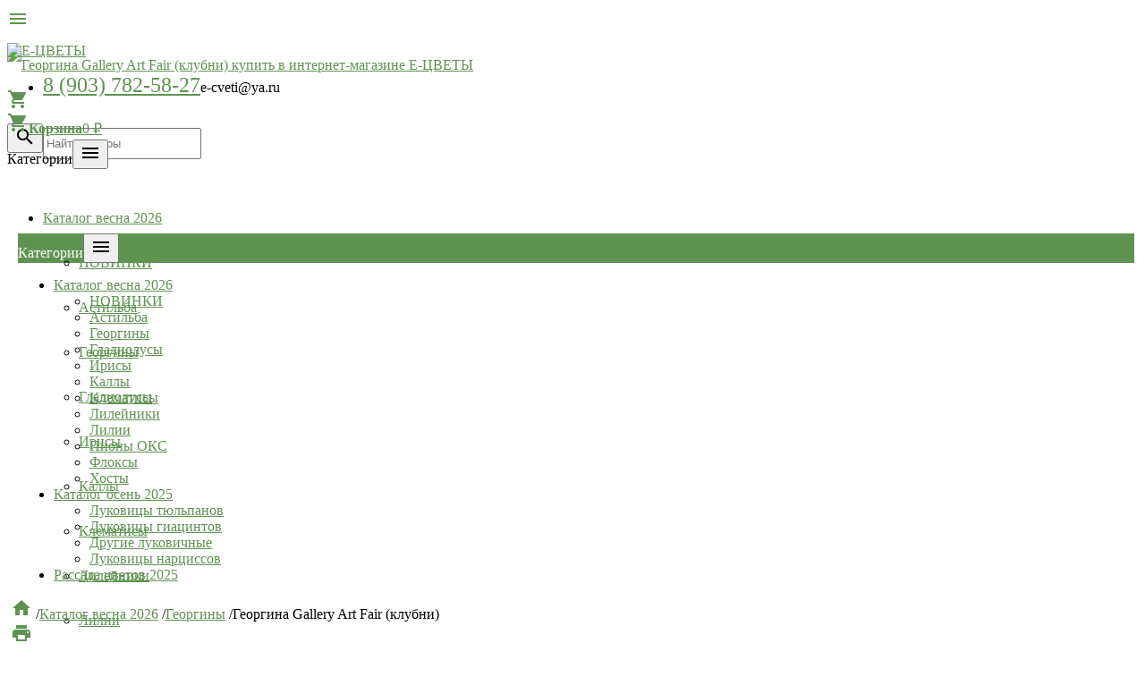

--- FILE ---
content_type: text/html; charset=utf-8
request_url: https://e-cveti.ru/product/georgina-Gallery-Art-Fair%20/
body_size: 80516
content:
<!DOCTYPE html><html lang="ru"><head><meta charset="UTF-8" /><meta http-equiv="x-ua-compatible" content="IE=edge" /><meta name="viewport" content="width=device-width, initial-scale=1" /><title>Георгина Gallery Art Fair (клубни)   купить в интернет-магазине Е-ЦВЕТЫ</title><meta name="Keywords" content="Георгина Gallery Art Fair (клубни)  , Георгины" /><meta name="Description" content="Купить Георгина Gallery Art Fair (клубни)   в интенет магазине Е-ЦВЕТЫ за 180 руб..
Доставка по России. Оплата при получении." /><link rel="shortcut icon" href="/favicon.ico"/><!-- rss --><link rel="alternate" type="application/rss+xml" title="e-cveti" href="https://e-cveti.ru/blog/rss/"><link href='//fonts.googleapis.com/css?family=Roboto:500,400italic,700italic,300,700,500italic,300italic,400&amp;subset=cyrillic,latin' rel='stylesheet' type='text/css'><link href="//fonts.googleapis.com/icon?family=Material+Icons" rel="stylesheet" type='text/css'><link href="/wa-content/font/ruble/arial/fontface.css" rel="stylesheet" type="text/css"><link href="/wa-data/public/site/themes/profitbuy/profitbuy.min.css?v1.2.2.3" rel="stylesheet" type="text/css"/><link href="/wa-apps/shop/plugins/sod/js/datetimepicker/jquery.datetimepicker.css?11.6.0" rel="stylesheet">
<link href="/wa-apps/shop/plugins/sod/css/style.css?11.6.0" rel="stylesheet">
 <script type="text/javascript" src="/wa-content/js/jquery/jquery-1.11.1.min.js" ></script><script type="text/javascript" src="/wa-content/js/jquery/jquery-migrate-1.2.1.min.js"></script><script type="text/javascript">( function ($, undefined) {$.at = {urls: {wa_url: "/",wa_theme_url: "/wa-data/public/site/themes/profitbuy/",wa_static_url: "/",wa_app_static_url: "/wa-apps/shop/",wa_active_theme_url: "/wa-data/public/shop/themes/profitbuy/",wa_parent_theme_url: "/wa-data/public/site/themes/profitbuy/",current_url: "/product/georgina-Gallery-Art-Fair%20/",dummy: {"96": "/wa-data/public/site/themes/profitbuy/img/dummy96.png"}},is_mobile: !!(""),locale: "ru_RU",app: {fancybox: true,submenu_count: 3},shop: {url: "/",description_cut: false,autofit: false,product_preview: false,scroll_image: false,flying_cart_item: 5,setFlyingHeight: function () {var t = this;setTimeout( function () {var h = 0;$('#flying-cart li').filter(':lt(' + (parseInt(t.flying_cart_item) || 5) + ')').each(function(){h += $(this).innerHeight();});$('#flying-cart').css('max-height', h + 1);}, 300);return (parseInt(t.flying_cart_item) || 5);},category: {images: {"25":{"icon":"\/wa-data\/public\/shop\/wmimageincatPlugin\/categories\/25\/icon_12.png","banner":"\/wa-data\/public\/shop\/wmimageincatPlugin\/categories\/25\/banner_80.jpg"},"28":{"icon":"\/wa-data\/public\/shop\/wmimageincatPlugin\/categories\/28\/icon_133.png"},"50":{"icon":"\/wa-data\/public\/shop\/wmimageincatPlugin\/categories\/50\/icon_132.png"},"111":{"icon":"\/wa-data\/public\/shop\/wmimageincatPlugin\/categories\/111\/icon_136.png"},"97":{"banner":"\/wa-data\/public\/shop\/wmimageincatPlugin\/categories\/97\/banner_48.jpg"},"64":{"icon":"\/wa-data\/public\/shop\/wmimageincatPlugin\/categories\/64\/icon_140.png"},"113":{"icon":"\/wa-data\/public\/shop\/wmimageincatPlugin\/categories\/113\/icon_139.png"}}}}};$.at.plugins = {"jquery.fancybox": {is_done: function () {return !!$.fancybox;},href: "/wa-data/public/site/themes/profitbuy/fancybox/jquery.fancybox.css?v2.1.5",src: "/wa-data/public/site/themes/profitbuy/fancybox/jquery.fancybox.min.js?v2.1.5"},"jquery.bxslider": {is_done: function () {return !!$.fn.bxSlider;},href: "/wa-data/public/site/themes/profitbuy/bxslider/jquery.bxslider.css",src: "/wa-data/public/site/themes/profitbuy/bxslider/jquery.bxslider.min.js"},"jquery.cslider": {is_done: function () {return !!$.fn.cslider;},href: "/wa-data/public/site/themes/profitbuy/cslider/jquery.cslider.css",src: "/wa-data/public/site/themes/profitbuy/cslider/jquery.cslider.js"},"jquery.nivoslider": {is_done: function () {return !!$.fn.nivoSlider;},href: "/wa-data/public/site/themes/profitbuy/nivoslider/nivo.slider.css",src: "/wa-data/public/site/themes/profitbuy/nivoslider/jquery.nivo.slider.min.js"}};$.at.messages = {'ru_RU': {'More': 'Еще','Show more': 'Показать еще','More categories': 'Еще категории','Remove from cart': 'Удалить из корзины','pcs.': 'шт.','Expand description': 'Развернуть описание','Collapse description': 'Свернуть описание','Back to home page': 'Вернуться на главную','or': 'или','back to current page': 'остаться на текущей странице','Congratulations!': 'Поздравляем!','Authorization was successful!': 'Авторизация прошла успешно!','Much product is no longer available!': 'Столько товара нет в наличии!'}};})(jQuery);</script><script type="text/javascript" src="/wa-data/public/site/themes/profitbuy/at.min.js?v0.0.1"></script><script type="text/javascript" src="/wa-data/public/site/themes/profitbuy/profitbuy.min.js?v1.2.2.3"></script><script src="/wa-apps/shop/plugins/sod/js/datetimepicker/jquery.datetimepicker.js?11.6.0"></script>
<script src="/wa-apps/shop/plugins/sod/js/script.js?11.6.0"></script>
 <link href="/wa-data/public/shop/themes/profitbuy/profitbuy.shop.min.css?v1.2.2.3" rel="stylesheet" type="text/css" /><link href="/wa-data/public/shop/themes/profitbuy/owl.carousel.css?v2.0.0" rel="stylesheet" type="text/css" /><script type="text/javascript">( function ($, undefined) {$.at = $.at || { };$.at.plugins["jquery.countdowntimer"] = {is_done: function () {return !!$.fn.countdowntimer;},href: "/wa-data/public/shop/themes/profitbuy/jquery.countdownTimer.css",src: "/wa-data/public/shop/themes/profitbuy/jquery.countdownTimer.min.js"};})(jQuery);</script><script type="text/javascript" src="/wa-apps/shop/js/lazy.load.js?v11.6.0.1130"></script><script type="text/javascript" src="/wa-data/public/shop/themes/profitbuy/owl.carousel.min.js?v2.0.0"></script><script type="text/javascript" src="/wa-data/public/shop/themes/profitbuy/jquery.cookie.min.js?v1.2.2.3"></script><script type="text/javascript" src="/wa-data/public/shop/themes/profitbuy/profitbuy.shop.min.js?v1.2.2.3"></script><script type="text/javascript" src="/wa-content/js/jquery-plugins/jquery.retina.min.js?v4.0.0"></script><script type="text/javascript">$(window).load(function() {$('.promo img').retina({ force_original_dimensions: false });$('.product-list img,.product-info img,.cart img').retina();$('.bestsellers img').retina();});</script><!-- plugin hook: 'frontend_head' --><!--kmgtm plugin SETTINGS-->
<script src="/wa-apps/shop/plugins/kmgtm/js/kmgtm.min.js?v1.6.3" type="application/javascript" data-script-exception="1"></script>
<script data-script-exception="1">
(function(){
    Kmgtm.init({"settings":{"enable_for_domain":"1","onestep_checkout":"0","onestep_path":"","do_not_send_checkout_steps":"0","respect_previous_steps":"0","use_gtm":0,"gtm_id":"UA-96157485-1","gtm_manual":"0","add_datalayer":"1","datalayer_name":"dataLayer","gtm_ee":0,"gtm_type":"0","gtm_logged":"0","gtm_userid":"0","gtm_usergroup":"0","gtm_ecom_data":"0","ua_id":"UA-96157485-1","ua_additional_code_before":0,"ua_additional_code":0,"ua_ee":0,"ua_remarketing":0,"ua_dynamic_remarketing":"0","ua_dynamic_remarketing_indexes":{"ecomm_prodid":"1","ecomm_pagetype":"2","ecomm_totalvalue":"3"},"crossselling_count":12,"upselling_count":12,"refund_button_ids":"delete, refund","quicklook":"","productclick":"#product-list .product-list li a, .related .product-list li a, .product-list li a","product":"#product-list .product-list li, .related .product-list li, .product-list li","categoryname":".category-name","all_categories":"0","brand":"0","revenue":{"products":"1","shipping":"1"},"affiliate":"","product_name_mask":"{{name}}","add_variant":"1","include_services":"0","yaid":"24039415","mailid":"","tmr_list_id":"","fb_user_data":{"em":"0","fn":"0","ln":"0","ph":"0","ge":"0","db":"0"},"vk_price_id":"","click_selector":"#product-list .product-list li a, .related .product-list li a, .product-list li a","product_selector":"#product-list .product-list li, .related .product-list li, .product-list li","category_selector":".category-name","quicklook_selector":0,"default_ua_exist":"UA-96157485-1","currency_code":"RUB"},"url":"\/kmgtm\/changepurchase","url_order":"\/kmgtm\/getpurchase","checkout_version":2,"url_checkout_step":"\/kmgtm\/checkoutstep"});
})();
</script>
<!--/kmgtm plugin SETTINGS-->

<!--kmgtm plugin DATALAYER-->
<script data-script-exception="1">
window.dataLayer = window.dataLayer || [];
Kmgtm.GTM.pushData({"kmgtm.currency":"RUB"});
Kmgtm.GTM.pushData({"kmgtm.uaId":"UA-96157485-1"});
Kmgtm.GTM.eventSend('kmgtm.DATALAYER');
</script>
<!--/kmgtm plugin DATALAYER-->

<!--kmgtm plugin FB-->
<script data-script-exception="1">
Kmgtm.GTM.eventSend('kmgtm.FB');
</script>
<!--/kmgtm plugin FB-->

<!--kmgtm plugin YA-->
<script data-script-exception="1">
Kmgtm.GTM.pushData({"kmgtm.yaId":"24039415"});
Kmgtm.GTM.pushData({"kmgtm.yaClientId":""});
Kmgtm.GTM.eventSend('kmgtm.YA');
</script>
<!--/kmgtm plugin YA-->
<meta property="og:type" content="website">
<meta property="og:title" content="Георгина Gallery Art Fair (клубни)   купить в интернет-магазине Е-ЦВЕТЫ">
<meta property="og:description" content="Купить Георгина Gallery Art Fair (клубни)   в интенет магазине Е-ЦВЕТЫ за 180 руб..
Доставка по России. Оплата при получении.">
<meta property="og:image" content="https://e-cveti.ru/wa-data/public/shop/products/13/17/1713/images/3575/3575.750x0.JPG">
<meta property="og:url" content="https://e-cveti.ru/product/georgina-Gallery-Art-Fair%20/">
<meta property="product:price:amount" content="180">
<meta property="product:price:currency" content="RUB">
<link rel="icon" href="/favicon.ico?v=1595488948" type="image/x-icon" /><link rel="apple-touch-icon" href="/apple-touch-icon.png?v=1595489009" /><!-- Global site tag (gtag.js) - Google Analytics -->
<script async src="https://www.googletagmanager.com/gtag/js?id=UA-96157485-1"></script>
<script>
  window.dataLayer = window.dataLayer || [];
  function gtag(){dataLayer.push(arguments);}
  gtag('js', new Date());

  gtag('config', 'UA-96157485-1');
</script>

<meta name='yandex-verification' content='64fbb92e324372ba' />

<meta name="google-site-verification" content="ODlLOAy68F91CU-axcp7iWrreyyb9ZIr8NB2fHnkpds" />

<!-- Facebook Pixel Code -->
<script>
  !function(f,b,e,v,n,t,s)
  {if(f.fbq)return;n=f.fbq=function(){n.callMethod?
  n.callMethod.apply(n,arguments):n.queue.push(arguments)};
  if(!f._fbq)f._fbq=n;n.push=n;n.loaded=!0;n.version='2.0';
  n.queue=[];t=b.createElement(e);t.async=!0;
  t.src=v;s=b.getElementsByTagName(e)[0];
  s.parentNode.insertBefore(t,s)}(window, document,'script',
  'https://connect.facebook.net/en_US/fbevents.js');
  fbq('init', '1087054014793180');
  fbq('track', 'PageView');
</script>
<noscript><img height="1" width="1" style="display:none"
  src="https://www.facebook.com/tr?id=1087054014793180&ev=PageView&noscript=1"
/></noscript>
<!-- End Facebook Pixel Code -->

<!-- Редактировать код пикселя Facebook -->
<!----><script>insert_event_code_here;</script>

<meta name="facebook-domain-verification" content="fdef1qemreg45sjk0u3wndjn45c0in" />


<script type="text/javascript">!function(){var t=document.createElement("script");t.type="text/javascript",t.async=!0,t.src="https://vk.com/js/api/openapi.js?162",t.onload=function(){VK.Retargeting.Init("VK-RTRG-70489-dUkMV"),VK.Retargeting.Hit()},document.head.appendChild(t)}();</script><noscript><img src="https://vk.com/rtrg?p=VK-RTRG-70489-dUkMV" style="position:fixed; left:-999px;" alt=""/></noscript>

<!-- Yandex.Metrika counter -->
<script type="text/javascript" >
   (function(m,e,t,r,i,k,a){m[i]=m[i]||function(){(m[i].a=m[i].a||[]).push(arguments)};
   m[i].l=1*new Date();
   for (var j = 0; j < document.scripts.length; j++) {if (document.scripts[j].src === r) { return; }}
   k=e.createElement(t),a=e.getElementsByTagName(t)[0],k.async=1,k.src=r,a.parentNode.insertBefore(k,a)})
   (window, document, "script", "https://mc.yandex.ru/metrika/tag.js", "ym");

   ym(24039415, "init", {
        clickmap:true,
        trackLinks:true,
        accurateTrackBounce:true,
        ecommerce:"dataLayer"
   });
</script>
<noscript><div><img src="https://mc.yandex.ru/watch/24039415" style="position:absolute; left:-9999px;" alt="" /></div></noscript>
<!-- /Yandex.Metrika counter -->

<!-- Top.Mail.Ru counter -->
<script type="text/javascript">
var _tmr = window._tmr || (window._tmr = []);
_tmr.push({id: "3333208", type: "pageView", start: (new Date()).getTime()});
(function (d, w, id) {
  if (d.getElementById(id)) return;
  var ts = d.createElement("script"); ts.type = "text/javascript"; ts.async = true; ts.id = id;
  ts.src = "https://top-fwz1.mail.ru/js/code.js";
  var f = function () {var s = d.getElementsByTagName("script")[0]; s.parentNode.insertBefore(ts, s);};
  if (w.opera == "[object Opera]") { d.addEventListener("DOMContentLoaded", f, false); } else { f(); }
})(document, window, "tmr-code");
</script>
<noscript><div><img src="https://top-fwz1.mail.ru/counter?id=3333208;js=na" style="position:absolute;left:-9999px;" alt="Top.Mail.Ru" /></div></noscript>
<!-- /Top.Mail.Ru counter -->
<script>
(function(i,s,o,g,r,a,m){i['GoogleAnalyticsObject']=r;i[r]=i[r]||function(){
(i[r].q=i[r].q||[]).push(arguments)},i[r].l=1*new Date();a=s.createElement(o),
m=s.getElementsByTagName(o)[0];a.async=1;a.src=g;m.parentNode.insertBefore(a,m)
})(window,document,'script','//www.google-analytics.com/analytics.js','ga');
ga('create', 'UA-96157485-1', 'auto');
ga('send', 'pageview');

</script> <style type="text/css" id="profitbuy-theme-css">a {color: #5f9352;}a:hover {color: #6b4173;}input[type=text],input[type=password],input[type=email],input[type=url],input[type=time],input[type=date],input[type=datetime-local],input[type=tel],input[type=number],input[type=search],textarea,select {outline-color: #5f9352;}input[type="button"],input[type="submit"],.button {color: #fff;background-color: #5f9352;}input[type="button"].second-type,input[type="submit"].second-type,.button.second-type {color: #fff;background-color: #5f9352;}input[type="button"].third-type,input[type="submit"].third-type,.button.third-type {color: rgba(0, 0, 0, 0.87);border-color: #5f9352;background-color: #fff;}input[type=button].gray,input[type=submit].gray,.button.gray {color: #9F9F9F;background-color: #DFDFDF;}input[type="button"]:hover,input[type="submit"]:hover,.button:hover {color: #fff;background-color: #6b4173;}input[type="button"].second-type:hover,input[type="submit"].second-type:hover,.button.second-type:hover {color: #fff;background-color: #6b4173;}input[type="button"].third-type:hover,input[type="submit"].third-type:hover,.button.third-type:hover {border-color: #6b4173;}input[type="button"]:active,input[type="submit"]:active,.button:active {background-color: #6b4173;}input[type="button"].second-type:active,input[type="submit"].second-type:active,.button.second-type:active {background-color: #6b4173;}@media only screen and (min-width: 993px) {ul.base-menu.tree > li:hover,ul.base-menu.tree > li.selected {background-color: #5f9352;}ul.base-menu.tree > li:hover > a,ul.base-menu.tree > li.selected > a {color: #fff;}ul.base-menu.type2 li li a {color: #5f9352;}ul.base-menu.type2 li li a:hover {color: #6b4173;}ul.base-menu.type2 li li li:nth-child(n+4) {display: none;}}ul.base-menu.pages-bottom > li {background-color: #5f9352;}ul.base-menu.pages-bottom > li:hover {background-color: #6b4173;}ul.base-menu.pages-bottom > li > a {color: #fff;}ul.base-menu.apps > li:hover {background-color: #5f9352;}ul.base-menu.apps > li:hover > a {color: #fff;}.mobile-nav-wrapper ul li.selected a {border-color: #5f9352;}.addition-link.blink:before {background-color: #5f9352;color: #fff;}.addition-link.blink:after {border-color: #5f9352 transparent transparent;}i.cart-count {color: #5f9352;}i.cart-count:after {background-color: #6b4173;}#back-top {background-color: #5f9352;color: #fff;}#back-top:before {border-color: transparent transparent #5f9352;}.tags a {color: rgba(0, 0, 0, 0.87);border-color: #5f9352;background-color: #fff;}.tags a:hover {color: #fff;border-color: #6b4173;background-color: #6b4173;}.tags a:before {border-color: transparent transparent transparent #5f9352;}.tags a:hover:before {border-color: transparent transparent transparent #6b4173;}.tags a:after {border-color: transparent transparent transparent #fff;}.tags a:hover:after {border-left-color: #6b4173;}@media only screen and (min-width : 993px) {.sidebar-group .sidebar-title {color: #fff;background-color: #5f9352;}.sidebar-group .sidebar-title.second-type {color: #fff;background-color: #5f9352;}}.da-dots span {border-color: #5f9352 !important;}.da-dots span.da-dots-current {background-color: #5f9352 !important;}.filters .ui-widget-content .ui-state-default {background-color: #5f9352;}.bullets h4 i {color: #5f9352;}.bullet .bullet-button {background: #5f9352;}.bullet .bullet-button:before,.bullet .bullet-button:after {background-color: #fff;}ul.product-list.colored.carousel li:first-child:hover,ul.product-list.colored > li:hover {box-shadow: inset 0 0 0 1px #5f9352;border-color: #5f9352;}#product-tabs-nav li.selected a {background: #5f9352;color: #fff;}.badge.low-price {background: #bb8dd5;}.badge.low-price span {color: #ffffff;}.wa-button {border: none;border-radius: 4px;display: inline-block;height: 38px;line-height: 38px;font-size: 1rem;outline: 0;padding: 0 2rem;text-transform: uppercase;vertical-align: middle;-webkit-tap-highlight-color: transparent;font-weight: bold;text-align: center;letter-spacing: .5px;cursor: pointer;text-decoration: none;-webkit-box-sizing: border-box;-moz-box-sizing: border-box;box-sizing: border-box;-webkit-transition: 0.2s ease-out;-moz-transition: 0.2s ease-out;-o-transition: 0.2s ease-out;-ms-transition: 0.2s ease-out;transition: 0.2s ease-out;}.wa-button.blue{color: #fff;background-color: #5f9352;}.wa-button.blue:hover {color: #fff;background-color: #6b4173;}.wa-button.blue:active {background-color: #6b4173;}.wa-button.gray {color: #fff;background-color: #5f9352;}.wa-button.gray:hover {color: #fff;background-color: #6b4173;}.wa-button.gray:active {background-color: #6b4173;}ul.offline-wrapper li span.info:hover{color:#6b4173;border-color:#6b4173;}</style><style type="text/css">

/*ширина логотипа*/
a#logo img {
max-width: 260px;
}

@media only screen and (min-width: 993px){
    .header-line.alfa-background {
        /*
        height: 100px;
        line-height: 100px;
        */
    }
    .header-line.alfa-background .row-grid .table-grid .col-grid{
        height:auto;
    }
}

/*Размер шрифта телефона в шапке*/

@media only screen and (min-width: 601px){
.col-grid ul.phones-wrapper li > a {
    font-size: 1.5rem;
}
}

/*высота горизонтального меню*/
@media only screen and (min-width: 993px){
    /*вертикальные отступы между блоками*/
    .is-background .content .fill-background {
        margin-bottom: 0.5rem;
    }
    /*отступы у вертикального меню*/
    .maincontent nav.sidebar.col-grid {
        padding: 0 0.25rem 0 0.75rem;
    }
    /*отступы у области содержимого*/
    #page-content{
        padding: 0 0.75rem 0 0.25rem;
    }
    /*отступы у основного содержания*/
    main.maincontent {
    padding: 0.5rem 0 0;
    }
    }



/*высота горизонтального меню*/
@media only screen and (min-width: 993px){
.tree-wrapper {
    height: 50px;
    line-height: 50px;
}
}

/*высота бокового меню
@media only screen and (min-width: 993px){
    .sidebar-group {
    border-width: 1px;
    border-radius: 4px;
    margin-bottom: 0.8rem;
}
}
    
    .slider-homepage a h3 {
    font-size: 2.3em;
    color: #000;
    line-height: 1.2em;
    margin-bottom: 0.4em;
    margin-left: 50px;
    margin-right: 50px;
    }

.sidebar-group .sidebar-title {
    padding: 7px 13px;
}
    .sidebar ul.base-menu > li > a {
    padding: 12px 14px;
}
*/

/*высота верхней навигации*/
@media only screen and (min-width: 993px){
.nav-wrapper {
    height: 40px;
    line-height: 40px;
    }
    .search-wrapper input[type=search]{
    height: 2.2rem;
    }
}

/*высота нижней панели    
#footer-pane {
line-height: 36px;
}  
*/

/*открытые подменю*/
ul.base-menu.type3 li > ul {
display: block;
}

/*скрыть отображение блока с выбором отображения товаров*/
body #select-view{
display:none;
}

/*скрыть иконки избранное и сравнение*/
ul.product-list li .addition-wrapper,
.compare-add,
.bookmark-add{
display:none !important;
}

/*цвет фона подтверждения отправки в корзину в мобильной версии*/
@media screen and (max-width: 992px){
.added2cart {
    background: #ffffff;
}
}

/*стили мобильног окаталога*/
.content-nav-wrapper {
  margin:0.5em 0;
  padding: 0;
  border: 1px solid rgba(0,0,0,0.1);
  background: #fff;
  overflow: hidden;
}
.content-nav-wrapper:first-child {
  margin-top: 0;
}
.content-nav-wrapper.transparent {
  -webkit-box-shadow: none;
  box-shadow: none;
  background: transparent;
  border: 0;
}
.content-nav-wrapper.transparent .nav-group .nav-list .nav-item a {
  background: transparent;
}
.content-nav-wrapper.transparent .nav-group .nav-list .nav-item.back-nav-item a {
  background: transparent;
}
.content-nav-wrapper.show-all .nav-group .nav-list .nav-list {
  display: block;
}
.content-nav-wrapper .nav-group {
  border-top: 1px solid rgba(0,0,0,0.1);
}
.content-nav-wrapper .nav-group:first-child {
  border-top: 0;
}
.content-nav-wrapper .nav-group .nav-header {
  color: #121212;
}
.content-nav-wrapper .nav-group ul,
.content-nav-wrapper .nav-group .nav-list {
  margin: 0;
  list-style: none;
}
.content-nav-wrapper .nav-group ul ul,
.content-nav-wrapper .nav-group .nav-list ul,
.content-nav-wrapper .nav-group ul .nav-list,
.content-nav-wrapper .nav-group .nav-list .nav-list {
  display: none;
}
.content-nav-wrapper .nav-group ul ul li:first-child,
.content-nav-wrapper .nav-group .nav-list ul li:first-child,
.content-nav-wrapper .nav-group ul .nav-list li:first-child,
.content-nav-wrapper .nav-group .nav-list .nav-list li:first-child,
.content-nav-wrapper .nav-group ul ul .nav-item:first-child,
.content-nav-wrapper .nav-group .nav-list ul .nav-item:first-child,
.content-nav-wrapper .nav-group ul .nav-list .nav-item:first-child,
.content-nav-wrapper .nav-group .nav-list .nav-list .nav-item:first-child {
  border-width: 1px 0 0;
}
.content-nav-wrapper .nav-group ul ul li a,
.content-nav-wrapper .nav-group .nav-list ul li a,
.content-nav-wrapper .nav-group ul .nav-list li a,
.content-nav-wrapper .nav-group .nav-list .nav-list li a,
.content-nav-wrapper .nav-group ul ul .nav-item a,
.content-nav-wrapper .nav-group .nav-list ul .nav-item a,
.content-nav-wrapper .nav-group ul .nav-list .nav-item a,
.content-nav-wrapper .nav-group .nav-list .nav-list .nav-item a {
  padding-left: 2em;
}
.content-nav-wrapper .nav-group ul ul li a:before,
.content-nav-wrapper .nav-group .nav-list ul li a:before,
.content-nav-wrapper .nav-group ul .nav-list li a:before,
.content-nav-wrapper .nav-group .nav-list .nav-list li a:before,
.content-nav-wrapper .nav-group ul ul .nav-item a:before,
.content-nav-wrapper .nav-group .nav-list ul .nav-item a:before,
.content-nav-wrapper .nav-group ul .nav-list .nav-item a:before,
.content-nav-wrapper .nav-group .nav-list .nav-list .nav-item a:before {
  position: absolute;
  top: 0;
  left: 0;
  content: "";
  display: block;
  width: 2em;
  height: 100%;
  background: transparent url("/wa-data/public/site/img/arrow-child.png") 50% no-repeat;
  background-size: 0.9em;
}
.content-nav-wrapper .nav-group ul li,
.content-nav-wrapper .nav-group .nav-list li,
.content-nav-wrapper .nav-group ul .nav-item,
.content-nav-wrapper .nav-group .nav-list .nav-item {
  display: block;
  width: 100%;
  box-sizing: border-box;
  margin: 0;
  padding: 0;
  border: solid rgba(0,0,0,0.1);
  border-width: 1px 0 0;
}
.content-nav-wrapper .nav-group ul li:first-child,
.content-nav-wrapper .nav-group .nav-list li:first-child,
.content-nav-wrapper .nav-group ul .nav-item:first-child,
.content-nav-wrapper .nav-group .nav-list .nav-item:first-child {
  border-width: 0;
}
.content-nav-wrapper .nav-group ul li a,
.content-nav-wrapper .nav-group .nav-list li a,
.content-nav-wrapper .nav-group ul .nav-item a,
.content-nav-wrapper .nav-group .nav-list .nav-item a {
  position: relative;
  display: block;
  padding: 0.8em 2em 0.8em 0.8em;
  text-decoration: none;
}
.content-nav-wrapper .nav-group ul li a:after,
.content-nav-wrapper .nav-group .nav-list li a:after,
.content-nav-wrapper .nav-group ul .nav-item a:after,
.content-nav-wrapper .nav-group .nav-list .nav-item a:after {
  position: absolute;
  top: 0;
  right: 0;
  content: "";
  display: block;
  width: 2em;
  height: 100%;
  background: transparent url("/wa-data/public/site/img/arrow-right.png") 50% no-repeat;
  background-size: 0.6em;
}
.content-nav-wrapper .nav-group ul li.back-nav-item a,
.content-nav-wrapper .nav-group .nav-list li.back-nav-item a,
.content-nav-wrapper .nav-group ul .nav-item.back-nav-item a,
.content-nav-wrapper .nav-group .nav-list .nav-item.back-nav-item a {
  padding-left: 2em;
  background: #f7f7f7;
}
.content-nav-wrapper .nav-group ul li.back-nav-item a:before,
.content-nav-wrapper .nav-group .nav-list li.back-nav-item a:before,
.content-nav-wrapper .nav-group ul .nav-item.back-nav-item a:before,
.content-nav-wrapper .nav-group .nav-list .nav-item.back-nav-item a:before {
  display: none;
}
.content-nav-wrapper .nav-group ul li.back-nav-item a:after,
.content-nav-wrapper .nav-group .nav-list li.back-nav-item a:after,
.content-nav-wrapper .nav-group ul .nav-item.back-nav-item a:after,
.content-nav-wrapper .nav-group .nav-list .nav-item.back-nav-item a:after {
  right: auto;
  left: 0;
  background-image: url("/wa-data/public/site/img/arrow-left.png");
}
.content-nav-wrapper .nav-group ul li.current-nav-item a,
.content-nav-wrapper .nav-group .nav-list li.current-nav-item a,
.content-nav-wrapper .nav-group ul .nav-item.current-nav-item a,
.content-nav-wrapper .nav-group .nav-list .nav-item.current-nav-item a {
  background: #f3f3f3;
}
.content-nav-wrapper .nav-group ul li.current-nav-item a:after,
.content-nav-wrapper .nav-group .nav-list li.current-nav-item a:after,
.content-nav-wrapper .nav-group ul .nav-item.current-nav-item a:after,
.content-nav-wrapper .nav-group .nav-list .nav-item.current-nav-item a:after {
  display: none;
}



</style>
</head><body class=" is-volumetric"><header class="globalheader"><nav class="nav-wrapper"><div class="container"><!-- MOBILE NAV --><div class="row-grid hide-on-large-only"><div class="col-grid s12"><div class="mobile-nav-button-wrapper float-left"><a href="#" data-nav="all" class="mobile-nav-button action"><i class="material-icons mi-3x">&#xE5D2;</i></a></div><div class="col-grid  align-center-on-small-and-down" style="width: calc(100% - 112px);"><a href="/" ><img src="/wa-data/public/site/img/logo_e-cveti_mobile.png" title="Георгина Gallery Art Fair (клубни)   купить в интернет-магазине Е-ЦВЕТЫ" style="max-height: 46px; margin: 5px 0;" /></a></div><div class="mobile-nav-button-wrapper float-right"><a href="/order/" class="mobile-nav-button empty"><i class="material-icons mi-3x cart-count" data-count="0">&#xE8CC;</i></a></div></div></div><!-- DESKTOP NAV --><div class="row-grid hide-on-med-and-down"><div class="table-grid"><div class="col-grid max-width"><ul class="base-menu type1 pages-top" style="display: none;"><li class=" "><a href="/kak-sdelat-zakaz/">Как сделать заказ</a></li><li class=" "><a href="/oplata-i-dostavka/">Оплата и доставка</a></li><li class=" "><a href="/kontakty/">Контактная информация</a></li><li class=" "><a href="/otzyvy/">Отзывы</a></li><li class=" "><a href="/garantii/">Гарантии</a></li><li class=" "><a href="/oplata/">Оплата</a></li><li class=" "><a href="/cookie_policy/">Политика использования файлов сookie</a></li><li class=" "><a href="/politika-obrabotki-personalnykh-dannykh-internet-magazina-e-cvetiru/">Политика обработки персональных данных интернет-магазина «E-CVETI.RU»</a></li><li class=" "><a href="/soglasie-na-obrabotku-personalnykh-dannykh/">Согласие на обработку персональных данных субъекта персональных данных</a></li><li class=" "><a href="/polzovatelskoe-soglashenie/">Пользовательское соглашение</a></li></ul></div><div class="col-grid"><!-- product search --><form method="get" action="/search/"><div class="search-wrapper"><button type="submit"><i class="material-icons mi-2x">&#xE8B6;</i></button><input id="search" type="search" name="query"  placeholder="Найти товары"></div></form></div></div></div></div></nav><div class="header-line alfa-background hide-on-med-and-down"><div class="container"><div class="row-grid"><div class="table-grid"><div class="col-grid s12 m6 align-center-on-small-and-down"><a id="logo" href="/"><img src="/wa-data/public/site/themes/profitbuy/img/logo.png?v1595424164?v1.2.2.3" alt="Е-ЦВЕТЫ" id="logo-image" /></a></div><div class="col-grid m6 hide-on-small-and-down align-center align-right-on-med-and-down"><ul class="phones-wrapper"><li><a href="tel:89037825827">8 (903) 782-58-27</a><span class="hint">e-cveti@ya.ru</span></li></ul></div><div class="col-grid hide-on-med-and-down align-right"><a href="/order/" class="link-to-cart" id="cart"><i class="material-icons mi-3x cart-count" data-count="0">&#xE8CC;</i><span class="cart-text"><strong>Корзина</strong><span class="cart-total">0 <span class="ruble">₽</span></span></span></a></div></div></div></div></div><nav class="tree-wrapper hide-on-large-only"><div class="container"><div class="tree-title">Категории<button class="toggle-menu"><i class="material-icons mi-2x">&#xE5D2;</i></button></div><div class="sidebar-box"><ul class="base-menu"><li class=" parent"><a href="/category/vesenniy-katalog-lukovichnykh/"><img class="plugin-imageincat-img" src="/wa-data/public/shop/wmimageincatPlugin/categories/64/icon_140.png" alt="" />Каталог весна 2026</a><ul><li class=" "><a href="/category/novinki/">НОВИНКИ</a></li><li class=" "><a href="/category/korni-astilby/">Астильба</a></li><li class="selected "><a href="/category/klubni-georgin/">Георгины</a></li><li class=" "><a href="/category/lukovitsy-gladiolusov/">Гладиолусы</a></li><li class=" "><a href="/category/korni-irisov/">Ирисы</a></li><li class=" "><a href="/category/lukovitsy-kally/">Каллы</a></li><li class=" "><a href="/category/klematisy/">Клематисы</a></li><li class=" "><a href="/category/klubni-lileynikov/">Лилейники</a></li><li class=" "><a href="/category/lukovitsy-liliy/">Лилии</a></li><li class=" "><a href="/category/korni-pionov/">Пионы ОКС</a></li><li class=" "><a href="/category/korni-floksov/">Флоксы</a></li><li class=" "><a href="/category/khosta-korni/">Хосты</a></li></ul></li><li class=" parent"><a href="/category/osenniy-katalog-lukovichnykh/"><img class="plugin-imageincat-img" src="/wa-data/public/shop/wmimageincatPlugin/categories/50/icon_132.png" alt="" />Каталог осень 2025</a><ul><li class=" "><a href="/category/lukovicy_tyulpanov/">Луковицы тюльпанов</a></li><li class=" "><a href="/category/lukovitsy-giatsintov/">Луковицы гиацинтов</a></li><li class=" "><a href="/category/lukovici/">Другие луковичные</a></li><li class=" "><a href="/category/lukovitsy-nartsissa/">Луковицы нарциссов</a></li></ul></li><li class=" "><a href="/category/rassada-cvetov/"><img class="plugin-imageincat-img" src="/wa-data/public/shop/wmimageincatPlugin/categories/28/icon_133.png" alt="" />Рассада цветов 2025</a></li></ul></div></div></nav><nav class="tree-wrapper hide-on-med-and-down"><div class="container"><div class="sidebar-box"><ul class="base-menu type1 tree" style="display: none;"><li class=" parent"><a href="/category/vesenniy-katalog-lukovichnykh/"><img class="plugin-imageincat-img" src="/wa-data/public/shop/wmimageincatPlugin/categories/64/icon_140.png" alt="" />Каталог весна 2026</a><ul><li class=" "><a href="/category/novinki/">НОВИНКИ</a></li><li class=" "><a href="/category/korni-astilby/">Астильба</a></li><li class="selected "><a href="/category/klubni-georgin/">Георгины</a></li><li class=" "><a href="/category/lukovitsy-gladiolusov/">Гладиолусы</a></li><li class=" "><a href="/category/korni-irisov/">Ирисы</a></li><li class=" "><a href="/category/lukovitsy-kally/">Каллы</a></li><li class=" "><a href="/category/klematisy/">Клематисы</a></li><li class=" "><a href="/category/klubni-lileynikov/">Лилейники</a></li><li class=" "><a href="/category/lukovitsy-liliy/">Лилии</a></li><li class=" "><a href="/category/korni-pionov/">Пионы ОКС</a></li><li class=" "><a href="/category/korni-floksov/">Флоксы</a></li><li class=" "><a href="/category/khosta-korni/">Хосты</a></li></ul></li><li class=" parent"><a href="/category/osenniy-katalog-lukovichnykh/"><img class="plugin-imageincat-img" src="/wa-data/public/shop/wmimageincatPlugin/categories/50/icon_132.png" alt="" />Каталог осень 2025</a><ul><li class=" "><a href="/category/lukovicy_tyulpanov/">Луковицы тюльпанов</a></li><li class=" "><a href="/category/lukovitsy-giatsintov/">Луковицы гиацинтов</a></li><li class=" "><a href="/category/lukovici/">Другие луковичные</a></li><li class=" "><a href="/category/lukovitsy-nartsissa/">Луковицы нарциссов</a></li></ul></li><li class=" "><a href="/category/rassada-cvetov/"><img class="plugin-imageincat-img" src="/wa-data/public/shop/wmimageincatPlugin/categories/28/icon_133.png" alt="" />Рассада цветов 2025</a></li></ul></div></div></nav></header><!-- APP CONTENT --><main class="maincontent"><div class="container"><!-- plugin hook: 'frontend_header' --><div class="row-grid"><nav class="sidebar col-grid s12 l3"><div class="sidebar-group fill-background hide-on-med-and-down"><div class="sidebar-title">Категории<button class="toggle-menu"><i class="material-icons mi-2x">&#xE5D2;</i></button></div><div class="sidebar-box"><ul class="base-menu type3"><li class=" parent"><a href="/category/vesenniy-katalog-lukovichnykh/"><img class="plugin-imageincat-img" src="/wa-data/public/shop/wmimageincatPlugin/categories/64/icon_140.png" alt="" />Каталог весна 2026</a><ul><li class=" "><a href="/category/novinki/">НОВИНКИ</a></li><li class=" "><a href="/category/korni-astilby/">Астильба</a></li><li class="selected "><a href="/category/klubni-georgin/">Георгины</a></li><li class=" "><a href="/category/lukovitsy-gladiolusov/">Гладиолусы</a></li><li class=" "><a href="/category/korni-irisov/">Ирисы</a></li><li class=" "><a href="/category/lukovitsy-kally/">Каллы</a></li><li class=" "><a href="/category/klematisy/">Клематисы</a></li><li class=" "><a href="/category/klubni-lileynikov/">Лилейники</a></li><li class=" "><a href="/category/lukovitsy-liliy/">Лилии</a></li><li class=" "><a href="/category/korni-pionov/">Пионы ОКС</a></li><li class=" "><a href="/category/korni-floksov/">Флоксы</a></li><li class=" "><a href="/category/khosta-korni/">Хосты</a></li></ul></li><li class=" parent"><a href="/category/osenniy-katalog-lukovichnykh/"><img class="plugin-imageincat-img" src="/wa-data/public/shop/wmimageincatPlugin/categories/50/icon_132.png" alt="" />Каталог осень 2025</a><ul><li class=" "><a href="/category/lukovicy_tyulpanov/">Луковицы тюльпанов</a></li><li class=" "><a href="/category/lukovitsy-giatsintov/">Луковицы гиацинтов</a></li><li class=" "><a href="/category/lukovici/">Другие луковичные</a></li><li class=" "><a href="/category/lukovitsy-nartsissa/">Луковицы нарциссов</a></li></ul></li><li class=" "><a href="/category/rassada-cvetov/"><img class="plugin-imageincat-img" src="/wa-data/public/shop/wmimageincatPlugin/categories/28/icon_133.png" alt="" />Рассада цветов 2025</a></li></ul></div></div><!-- 'frontend_nav' plugins --><!-- 'frontend_nav_aux' plugins --><!-- FOLLOW --><aside class="connect"></aside></nav><div id="page-content" itemscope itemtype="http://schema.org/WebPage" class="content col-grid s12 l9 without-sidebar"><style>@media only screen and (max-width: 992px){.breadcrumbs {display: block;}}</style><div class="fill-background"><nav class="breadcrumbs" itemprop="breadcrumb"><a href="/"><i class="material-icons mi-lg">&#xE88A;</i></a> <span class="rarr">&#47;</span><a href="/category/vesenniy-katalog-lukovichnykh/">Каталог весна 2026</a> <span class="rarr">&#47;</span><a href="/category/klubni-georgin/">Георгины</a> <span class="rarr">&#47;</span>Георгина Gallery Art Fair (клубни)  </nav></div><article itemscope itemtype="http://schema.org/Product" class="row-grid product-wrapper"><div class="col-grid s12"><div class="fill-background"><div class="addition-wrapper float-right"><a id="product-print" href="#" class="addition-button print-add" title="Печать" rel="nofollow"><i class="material-icons mi-2x">&#xE8AD;</i></a><a data-product="1713" href="#" class="addition-button compare-add" title="К сравнению" rel="nofollow"><i class="material-icons mi-2x">&#xE01D;</i></a><a data-product="1713" href="#" class="addition-button bookmark-add" title="В закладки" rel="nofollow"><i class="material-icons mi-2x">&#xE838;</i></a></div><a id="productheader"></a><h1><span itemprop="name">Георгина Gallery Art Fair (клубни)  </span></h1></div></div><div class="col-grid s12 l7"><div class="fill-background"><figure class="product-gallery"><!-- main image --><div class="image" id="product-core-image"><div class="corner top left"></div><a href="/wa-data/public/shop/products/13/17/1713/images/3575/3575.970.JPG"><img itemprop="image" id="product-image" alt="Георгина Gallery Art Fair (клубни)  " title="Георгина Gallery Art Fair (клубни)  " src="/wa-data/public/shop/products/13/17/1713/images/3575/3575.750.JPG"></a><div id="switching-image" style="display: none;"></div></div><!-- thumbs --></figure></div></div><div class="col-grid s12 l5 float-right"><!-- purchase --><div id="cart-flyer" class="product-sidebar fill-background"><div class="cart"><form id="cart-form" method="post" action="/cart/add/"><!-- FLAT SKU LIST selling mode --><div itemprop="offers" itemscope itemtype="http://schema.org/Offer"><div class="selectable-articul"></div><meta itemprop="price" content="180"><meta itemprop="priceCurrency" content="RUB"><link itemprop="availability" href="http://schema.org/OutOfStock" /><input name="sku_id" type="hidden" value="2854"></div><!-- stock info --><div class="stocks"><span class="stock-label stock-none"><i class="icon16 stock-transparent"></i>Нет в наличии</span></div><div class="purchase purchase-disabled"><!-- price --><div class="add2cart"><div class="price-wrapper"><span data-price="180" class="price nowrap">180 <span class="ruble">₽</span></span></div><input type="hidden" name="product_id" value="1713"><div class="qty-wrapper"><a href="#" class="qty-minus button gray"><i class="material-icons mi-2x">&#xE5CB;</i></a><input type="text" name="quantity" value="1" data-max="-5"><a href="#" class="qty-plus button gray"><i class="material-icons mi-2x">&#xE5CC;</i></a></div><div class="submit-wrapper"><input type="submit" class="second-type" disabled="disabled" value="В корзину"><i class="adding2cart"></i></div><span class="added2cart" style="display: none;">Георгина Gallery Art Fair (клубни)   теперь <a href="/cart/"><strong>в вашей корзине покупок</strong></a></span></div></div><input type="hidden" class="flying-cart-data" data-url = "/product/georgina-Gallery-Art-Fair /" data-img_url = "/wa-data/public/shop/products/13/17/1713/images/3575/3575.96x96.JPG" data-name = "Георгина Gallery Art Fair (клубни)  " data-price = "180 &lt;span class=&quot;ruble&quot;&gt;₽&lt;/span&gt;" /></form><script type="text/javascript" src="/wa-data/public/shop/themes/profitbuy/product.min.js?v1.2.1"></script><script type="text/javascript">$(function () {new Product('#cart-form', {currency: {"code":"RUB","sign":"\u0440\u0443\u0431.","sign_html":"<span class=\"ruble\">\u20bd<\/span>","sign_position":1,"sign_delim":" ","decimal_point":",","frac_digits":"2","thousands_sep":" "}});});</script><!-- plugin hook: 'frontend_product.cart' --><script type="text/javascript" src="/wa-apps/shop/plugins/wholesale/js/wholesale.js"?v3.8.1></script>
<script type="text/javascript">
    $(function () {
        $.wholesale.product.init({
            url: '/wholesale/product/',
            product_cart_form_selector: 'form#cart-form',
            product_add2cart_selector: 'form#cart-form [type=submit]',
            product_message: 1
        });
    });
</script></div><!-- plugin hook: 'frontend_product.block_aux' --><div class="aux"></div></div></div><!-- product info --><div class="product-info col-grid s12 " id="overview"><div class="fill-background"><!-- product internal nav --><div id="product-tabs"><h2 class="product-tabs-nav-trigger-wrapper"><a class="product-tabs-nav-trigger" data-name="description" href="/product/georgina-Gallery-Art-Fair /">Описание</a></h2><div id="product-tab-description" class="product-tab"><div id="product-description" itemprop="description"><p><span></span></p>

<ul>	

<li>Мы закупаем профессиональный <a href="http://e-cveti.ru/category/klubni-georgin/">клубни георгин</a> в Голландии (эти же клубни закупают фермерские хозяйства по всему миру для промышленного выращивания растений или ландшафтные компании для городского и паркового озеленения)</li>	

<li>Мы вручную сортируем и фасуем клубни георгин в перфорированные пакеты (на этом этапе идет отбраковка сомнительных экземпляров)</li>	

<li>Перфорированный пакет или обеспечивает клубням необходимую вентиляцию и сохранность</li>	

<li>На каждом пакете указан сорт и размер клубней</li>	

<li>Дополнительно Ваш заказ упаковывается в коробки или пластиковые ящики при необходимости</li>	

<li>Мы доставляем клубни георгин по всей России</li>

</ul>

<p>В итоге Вы получаете <a href="http://e-cveti.ru/category/klubni-georgin/">клубни георгин</a> отличного качества по цене ниже, чем пакетированные изначально клубни, предназначенные для розничной торговли.</p></div></div><!-- product features --><h2 class="product-tabs-nav-trigger-wrapper"><a class="product-tabs-nav-trigger" data-name="features" href="/product/georgina-Gallery-Art-Fair /">Характеристики</a></h2><div id="product-tab-features" class="product-tab"><table class="features striped" id="product-features"><tr><td class="name">Размер клубней</td><td class="value">I</td></tr><tr><td class="name">Класс (тип)</td><td class="value">Георгины бордюрные</td></tr><tr><td class="name">Фасовка</td><td class="value">1 шт.</td></tr><tr><td class="name">Страна происхождения</td><td class="value">Голландия (Нидерланды)</td></tr><tr><td class="name">Высота растения</td><td class="value">45 см</td></tr></table></div></div><!-- plugin hook: 'frontend_product.block' --><!-- categories --><ul class="sub-links" id="product-categories"><li class="gray">Категории: </li><li><a href="/category/klubni-georgin/">Георгины</a></li><li><a href="/category/vesenniy-katalog-lukovichnykh/">Каталог весна 2026</a></li></ul></div></div></article><!-- RELATED PRODUCTS --><section class="related fill-background"><h3>Покупатели, которые приобрели Георгина Gallery Art Fair (клубни)  , также купили</h3><!-- products thumbnail list view --><ul class="product-list shadowed carousel expandable thumbs"><li><div class="pl-item-wrapper"><div class="pl-item-image"><a href="/product/georgina-Cafe-au-lait/" title="Георгина Cafe au Lait "><div class="image"><div class="image-setting-wrapper"></div><div class="badge-wrapper"><img alt="Георгина Cafe au Lait " title="Георгина Cafe au Lait " src="/wa-data/public/shop/products/08/17/1708/images/7419/7419.200.jpg"></div></div></a></div><div class="pl-item-info"><div class="pl-item-info-expandable"><a href="/product/georgina-Cafe-au-lait/" title="Георгина Cafe au Lait "><h5><span>Георгина Cafe au Lait </span></h5></a><div class="stock-and-rating"><div class="stock-label stock-high"><i class="icon16 stock-green"></i>В наличии</div></div><div class="summary">Фасовка: 1 шт.</div></div><div class="offers"><form class="purchase addtocart"  method="post" action="/cart/add/"><div class="price-wrapper"><span class="price nowrap">480 <span class="ruble">₽</span></span></div><input type="hidden" name="product_id" value="1708"><div class="submit-wrapper"><input type="submit" class="second-type" value="В корзину"><i class="adding2cart"></i></div><div class="addition-wrapper"><a data-product="1708" href="#" class="addition-button compare-add" title="К сравнению" rel="nofollow"><i class="material-icons mi-2x">&#xE01D;</i></a><a data-product="1708" href="#" class="addition-button bookmark-add" title="В закладки" rel="nofollow"><i class="material-icons mi-2x">&#xE838;</i></a></div><span class="added2cart" style="display: none;">Георгина Cafe au Lait  теперь <a href="/cart/"><strong>в вашей корзине покупок</strong></a></span></form></div></div></div><input type="hidden" class="flying-cart-data" data-url = "/product/georgina-Cafe-au-lait/" data-img_url = "/wa-data/public/shop/products/08/17/1708/images/7419/7419.96x96.jpg" data-name = "Георгина Cafe au Lait " data-price = "480 &lt;span class=&quot;ruble&quot;&gt;₽&lt;/span&gt;" /></li><li><div class="pl-item-wrapper"><div class="pl-item-image"><a href="/product/georgina-kelvin-floodlight-1-klubney/" title="Георгина Kelvin Floodlight"><div class="image"><div class="image-setting-wrapper"></div><div class="badge-wrapper"><img alt="Георгина Kelvin Floodlight" title="Георгина Kelvin Floodlight" src="/wa-data/public/shop/products/48/09/948/images/5611/5611.200.jpg"></div></div></a></div><div class="pl-item-info"><div class="pl-item-info-expandable"><a href="/product/georgina-kelvin-floodlight-1-klubney/" title="Георгина Kelvin Floodlight"><h5><span>Георгина Kelvin Floodlight</span></h5></a><div class="stock-and-rating"><div class="stock-label stock-high"><i class="icon16 stock-green"></i>В наличии</div></div></div><div class="offers"><form class="purchase addtocart"  method="post" action="/cart/add/"><div class="price-wrapper"><span class="price nowrap">480 <span class="ruble">₽</span></span></div><input type="hidden" name="product_id" value="948"><div class="submit-wrapper"><input type="submit" class="second-type" value="В корзину"><i class="adding2cart"></i></div><div class="addition-wrapper"><a data-product="948" href="#" class="addition-button compare-add" title="К сравнению" rel="nofollow"><i class="material-icons mi-2x">&#xE01D;</i></a><a data-product="948" href="#" class="addition-button bookmark-add" title="В закладки" rel="nofollow"><i class="material-icons mi-2x">&#xE838;</i></a></div><span class="added2cart" style="display: none;">Георгина Kelvin Floodlight теперь <a href="/cart/"><strong>в вашей корзине покупок</strong></a></span></form></div></div></div><input type="hidden" class="flying-cart-data" data-url = "/product/georgina-kelvin-floodlight-1-klubney/" data-img_url = "/wa-data/public/shop/products/48/09/948/images/5611/5611.96x96.jpg" data-name = "Георгина Kelvin Floodlight" data-price = "480 &lt;span class=&quot;ruble&quot;&gt;₽&lt;/span&gt;" /></li><li><div class="pl-item-wrapper"><div class="pl-item-image"><a href="/product/klubni-georginy-Arabian-Night-1-sht/" title="Георгина Arabian Night "><div class="image"><div class="image-setting-wrapper"></div><div class="badge-wrapper"><img alt="Георгина Arabian Night " title="Георгина Arabian Night " src="/wa-data/public/shop/products/60/09/960/images/7334/7334.200.webp"></div></div></a></div><div class="pl-item-info"><div class="pl-item-info-expandable"><a href="/product/klubni-georginy-Arabian-Night-1-sht/" title="Георгина Arabian Night "><h5><span>Георгина Arabian Night </span></h5></a><div class="stock-and-rating"><div class="stock-label stock-high"><i class="icon16 stock-green"></i>В наличии</div></div><div class="summary">Фасовка: 1 шт.</div></div><div class="offers"><form class="purchase addtocart"  method="post" action="/cart/add/"><div class="price-wrapper"><span class="price nowrap">480 <span class="ruble">₽</span></span></div><input type="hidden" name="product_id" value="960"><div class="submit-wrapper"><input type="submit" class="second-type" value="В корзину"><i class="adding2cart"></i></div><div class="addition-wrapper"><a data-product="960" href="#" class="addition-button compare-add" title="К сравнению" rel="nofollow"><i class="material-icons mi-2x">&#xE01D;</i></a><a data-product="960" href="#" class="addition-button bookmark-add" title="В закладки" rel="nofollow"><i class="material-icons mi-2x">&#xE838;</i></a></div><span class="added2cart" style="display: none;">Георгина Arabian Night  теперь <a href="/cart/"><strong>в вашей корзине покупок</strong></a></span></form></div></div></div><input type="hidden" class="flying-cart-data" data-url = "/product/klubni-georginy-Arabian-Night-1-sht/" data-img_url = "/wa-data/public/shop/products/60/09/960/images/7334/7334.96x96.webp" data-name = "Георгина Arabian Night " data-price = "480 &lt;span class=&quot;ruble&quot;&gt;₽&lt;/span&gt;" /></li><li><div class="pl-item-wrapper"><div class="pl-item-image"><a href="/product/begoniya-makhrovaya-belaya-1-klubney/" title="Бегония махровая белая"><div class="image"><div class="image-setting-wrapper"></div><div class="badge-wrapper"><img alt="Бегония махровая белая" title="Бегония махровая белая" src="/wa-data/public/shop/products/84/09/984/images/3534/3534.200.jpg"></div></div></a></div><div class="pl-item-info"><div class="pl-item-info-expandable"><a href="/product/begoniya-makhrovaya-belaya-1-klubney/" title="Бегония махровая белая"><h5><span>Бегония махровая белая</span></h5></a><div class="stock-and-rating"><div class="stock-label stock-high"><i class="icon16 stock-green"></i>В наличии</div></div></div><div class="offers"><form class="purchase addtocart"  method="post" action="/cart/add/"><div class="price-wrapper"><span class="price nowrap">180 <span class="ruble">₽</span></span></div><input type="hidden" name="product_id" value="984"><div class="submit-wrapper"><input type="submit" class="second-type" value="В корзину"><i class="adding2cart"></i></div><div class="addition-wrapper"><a data-product="984" href="#" class="addition-button compare-add" title="К сравнению" rel="nofollow"><i class="material-icons mi-2x">&#xE01D;</i></a><a data-product="984" href="#" class="addition-button bookmark-add" title="В закладки" rel="nofollow"><i class="material-icons mi-2x">&#xE838;</i></a></div><span class="added2cart" style="display: none;">Бегония махровая белая теперь <a href="/cart/"><strong>в вашей корзине покупок</strong></a></span></form></div></div></div><input type="hidden" class="flying-cart-data" data-url = "/product/begoniya-makhrovaya-belaya-1-klubney/" data-img_url = "/wa-data/public/shop/products/84/09/984/images/3534/3534.96x96.jpg" data-name = "Бегония махровая белая" data-price = "180 &lt;span class=&quot;ruble&quot;&gt;₽&lt;/span&gt;" /></li><li><div class="pl-item-wrapper"><div class="pl-item-image"><a href="/product/begoniya-makhrovaya-pink-1-klubney/" title="Бегония махровая розовая "><div class="image"><div class="image-setting-wrapper"></div><div class="badge-wrapper"><img alt="Бегония махровая розовая " title="Бегония махровая розовая " src="/wa-data/public/shop/products/19/14/1419/images/3538/3538.200.jpg"></div></div></a></div><div class="pl-item-info"><div class="pl-item-info-expandable"><a href="/product/begoniya-makhrovaya-pink-1-klubney/" title="Бегония махровая розовая "><h5><span>Бегония махровая розовая </span></h5></a><div class="stock-and-rating"><div class="stock-label stock-high"><i class="icon16 stock-green"></i>В наличии</div></div></div><div class="offers"><form class="purchase addtocart"  method="post" action="/cart/add/"><div class="price-wrapper"><span class="price nowrap">180 <span class="ruble">₽</span></span></div><input type="hidden" name="product_id" value="1419"><div class="submit-wrapper"><input type="submit" class="second-type" value="В корзину"><i class="adding2cart"></i></div><div class="addition-wrapper"><a data-product="1419" href="#" class="addition-button compare-add" title="К сравнению" rel="nofollow"><i class="material-icons mi-2x">&#xE01D;</i></a><a data-product="1419" href="#" class="addition-button bookmark-add" title="В закладки" rel="nofollow"><i class="material-icons mi-2x">&#xE838;</i></a></div><span class="added2cart" style="display: none;">Бегония махровая розовая  теперь <a href="/cart/"><strong>в вашей корзине покупок</strong></a></span></form></div></div></div><input type="hidden" class="flying-cart-data" data-url = "/product/begoniya-makhrovaya-pink-1-klubney/" data-img_url = "/wa-data/public/shop/products/19/14/1419/images/3538/3538.96x96.jpg" data-name = "Бегония махровая розовая " data-price = "180 &lt;span class=&quot;ruble&quot;&gt;₽&lt;/span&gt;" /></li><li><div class="pl-item-wrapper"><div class="pl-item-image"><a href="/product/iris-Bundle-of-Joy/" title="Ирис Bundle of Joy "><div class="image"><div class="image-setting-wrapper"></div><div class="badge-wrapper"><img alt="Ирис Bundle of Joy " title="Ирис Bundle of Joy " src="/wa-data/public/shop/products/26/16/1626/images/3640/3640.200.jpg"></div></div></a></div><div class="pl-item-info"><div class="pl-item-info-expandable"><a href="/product/iris-Bundle-of-Joy/" title="Ирис Bundle of Joy "><h5><span>Ирис Bundle of Joy </span></h5></a><div class="stock-and-rating"><div class="stock-label stock-high"><i class="icon16 stock-green"></i>В наличии</div></div></div><div class="offers"><form class="purchase addtocart"  method="post" action="/cart/add/"><div class="price-wrapper"><span class="price nowrap">340 <span class="ruble">₽</span></span></div><input type="hidden" name="product_id" value="1626"><div class="submit-wrapper"><input type="submit" class="second-type" value="В корзину"><i class="adding2cart"></i></div><div class="addition-wrapper"><a data-product="1626" href="#" class="addition-button compare-add" title="К сравнению" rel="nofollow"><i class="material-icons mi-2x">&#xE01D;</i></a><a data-product="1626" href="#" class="addition-button bookmark-add" title="В закладки" rel="nofollow"><i class="material-icons mi-2x">&#xE838;</i></a></div><span class="added2cart" style="display: none;">Ирис Bundle of Joy  теперь <a href="/cart/"><strong>в вашей корзине покупок</strong></a></span></form></div></div></div><input type="hidden" class="flying-cart-data" data-url = "/product/iris-Bundle-of-Joy/" data-img_url = "/wa-data/public/shop/products/26/16/1626/images/3640/3640.96x96.jpg" data-name = "Ирис Bundle of Joy " data-price = "340 &lt;span class=&quot;ruble&quot;&gt;₽&lt;/span&gt;" /></li><li><div class="pl-item-wrapper"><div class="pl-item-image"><a href="/product/iris-Miss-Apple/" title="Ирис Miss Apple"><div class="image"><div class="image-setting-wrapper"></div><div class="badge-wrapper"><img alt="Ирис Miss Apple" title="Ирис Miss Apple" src="/wa-data/public/shop/products/28/16/1628/images/4406/4406.200.jpg"></div></div></a></div><div class="pl-item-info"><div class="pl-item-info-expandable"><a href="/product/iris-Miss-Apple/" title="Ирис Miss Apple"><h5><span>Ирис Miss Apple</span></h5></a><div class="stock-and-rating"><div class="stock-label stock-high"><i class="icon16 stock-green"></i>В наличии</div></div></div><div class="offers"><form class="purchase addtocart"  method="post" action="/cart/add/"><div class="price-wrapper"><span class="price nowrap">360 <span class="ruble">₽</span></span></div><input type="hidden" name="product_id" value="1628"><div class="submit-wrapper"><input type="submit" class="second-type" value="В корзину"><i class="adding2cart"></i></div><div class="addition-wrapper"><a data-product="1628" href="#" class="addition-button compare-add" title="К сравнению" rel="nofollow"><i class="material-icons mi-2x">&#xE01D;</i></a><a data-product="1628" href="#" class="addition-button bookmark-add" title="В закладки" rel="nofollow"><i class="material-icons mi-2x">&#xE838;</i></a></div><span class="added2cart" style="display: none;">Ирис Miss Apple теперь <a href="/cart/"><strong>в вашей корзине покупок</strong></a></span></form></div></div></div><input type="hidden" class="flying-cart-data" data-url = "/product/iris-Miss-Apple/" data-img_url = "/wa-data/public/shop/products/28/16/1628/images/4406/4406.96x96.jpg" data-name = "Ирис Miss Apple" data-price = "360 &lt;span class=&quot;ruble&quot;&gt;₽&lt;/span&gt;" /></li><li><div class="pl-item-wrapper"><div class="pl-item-image"><a href="/product/begoniya-makhrovaya-zheltaya-1-klubney/" title="Бегония махровая желтая "><div class="image"><div class="image-setting-wrapper"></div><div class="badge-wrapper"><img alt="Бегония махровая желтая " title="Бегония махровая желтая " src="/wa-data/public/shop/products/85/09/985/images/3537/3537.200.jpg"></div></div></a></div><div class="pl-item-info"><div class="pl-item-info-expandable"><a href="/product/begoniya-makhrovaya-zheltaya-1-klubney/" title="Бегония махровая желтая "><h5><span>Бегония махровая желтая </span></h5></a><div class="stock-and-rating"><div class="stock-label stock-high"><i class="icon16 stock-green"></i>В наличии</div></div></div><div class="offers"><form class="purchase addtocart"  method="post" action="/cart/add/"><div class="price-wrapper"><span class="price nowrap">180 <span class="ruble">₽</span></span></div><input type="hidden" name="product_id" value="985"><div class="submit-wrapper"><input type="submit" class="second-type" value="В корзину"><i class="adding2cart"></i></div><div class="addition-wrapper"><a data-product="985" href="#" class="addition-button compare-add" title="К сравнению" rel="nofollow"><i class="material-icons mi-2x">&#xE01D;</i></a><a data-product="985" href="#" class="addition-button bookmark-add" title="В закладки" rel="nofollow"><i class="material-icons mi-2x">&#xE838;</i></a></div><span class="added2cart" style="display: none;">Бегония махровая желтая  теперь <a href="/cart/"><strong>в вашей корзине покупок</strong></a></span></form></div></div></div><input type="hidden" class="flying-cart-data" data-url = "/product/begoniya-makhrovaya-zheltaya-1-klubney/" data-img_url = "/wa-data/public/shop/products/85/09/985/images/3537/3537.96x96.jpg" data-name = "Бегония махровая желтая " data-price = "180 &lt;span class=&quot;ruble&quot;&gt;₽&lt;/span&gt;" /></li><li><div class="pl-item-wrapper"><div class="pl-item-image"><a href="/product/begoniya-makhrovaya-krasnaya-1-klubney/" title="Бегония махровая красная "><div class="image"><div class="image-setting-wrapper"></div><div class="badge-wrapper"><img alt="Бегония махровая красная " title="Бегония махровая красная " src="/wa-data/public/shop/products/86/09/986/images/3536/3536.200.jpg"></div></div></a></div><div class="pl-item-info"><div class="pl-item-info-expandable"><a href="/product/begoniya-makhrovaya-krasnaya-1-klubney/" title="Бегония махровая красная "><h5><span>Бегония махровая красная </span></h5></a><div class="stock-and-rating"><div class="stock-label stock-high"><i class="icon16 stock-green"></i>В наличии</div></div></div><div class="offers"><form class="purchase addtocart"  method="post" action="/cart/add/"><div class="price-wrapper"><span class="price nowrap">180 <span class="ruble">₽</span></span></div><input type="hidden" name="product_id" value="986"><div class="submit-wrapper"><input type="submit" class="second-type" value="В корзину"><i class="adding2cart"></i></div><div class="addition-wrapper"><a data-product="986" href="#" class="addition-button compare-add" title="К сравнению" rel="nofollow"><i class="material-icons mi-2x">&#xE01D;</i></a><a data-product="986" href="#" class="addition-button bookmark-add" title="В закладки" rel="nofollow"><i class="material-icons mi-2x">&#xE838;</i></a></div><span class="added2cart" style="display: none;">Бегония махровая красная  теперь <a href="/cart/"><strong>в вашей корзине покупок</strong></a></span></form></div></div></div><input type="hidden" class="flying-cart-data" data-url = "/product/begoniya-makhrovaya-krasnaya-1-klubney/" data-img_url = "/wa-data/public/shop/products/86/09/986/images/3536/3536.96x96.jpg" data-name = "Бегония махровая красная " data-price = "180 &lt;span class=&quot;ruble&quot;&gt;₽&lt;/span&gt;" /></li><li><div class="pl-item-wrapper"><div class="pl-item-image"><a href="/product/khosta-Halcyon/" title="Хоста Halcyon "><div class="image"><div class="image-setting-wrapper"></div><div class="badge-wrapper"><img alt="Хоста Halcyon " title="Хоста Halcyon " src="/wa-data/public/shop/products/00/17/1700/images/4471/4471.200.jpg"></div></div></a></div><div class="pl-item-info"><div class="pl-item-info-expandable"><a href="/product/khosta-Halcyon/" title="Хоста Halcyon "><h5><span>Хоста Halcyon </span></h5></a><div class="stock-and-rating"><div class="stock-label stock-high"><i class="icon16 stock-green"></i>В наличии</div></div></div><div class="offers"><form class="purchase addtocart"  method="post" action="/cart/add/"><div class="price-wrapper"><span class="price nowrap">200 <span class="ruble">₽</span></span></div><input type="hidden" name="product_id" value="1700"><div class="submit-wrapper"><input type="submit" class="second-type" value="В корзину"><i class="adding2cart"></i></div><div class="addition-wrapper"><a data-product="1700" href="#" class="addition-button compare-add" title="К сравнению" rel="nofollow"><i class="material-icons mi-2x">&#xE01D;</i></a><a data-product="1700" href="#" class="addition-button bookmark-add" title="В закладки" rel="nofollow"><i class="material-icons mi-2x">&#xE838;</i></a></div><span class="added2cart" style="display: none;">Хоста Halcyon  теперь <a href="/cart/"><strong>в вашей корзине покупок</strong></a></span></form></div></div></div><input type="hidden" class="flying-cart-data" data-url = "/product/khosta-Halcyon/" data-img_url = "/wa-data/public/shop/products/00/17/1700/images/4471/4471.96x96.jpg" data-name = "Хоста Halcyon " data-price = "200 &lt;span class=&quot;ruble&quot;&gt;₽&lt;/span&gt;" /></li><li><div class="pl-item-wrapper"><div class="pl-item-image"><a href="/product/calla-red/" title="Калла красная "><div class="image"><div class="image-setting-wrapper"></div><div class="badge-wrapper"><img alt="Калла красная " title="Калла красная " src="/wa-data/public/shop/products/01/17/1701/images/4418/4418.200.jpg"></div></div></a></div><div class="pl-item-info"><div class="pl-item-info-expandable"><a href="/product/calla-red/" title="Калла красная "><h5><span>Калла красная </span></h5></a><div class="stock-and-rating"><div class="stock-label stock-high"><i class="icon16 stock-green"></i>В наличии</div></div></div><div class="offers"><form class="purchase addtocart"  method="post" action="/cart/add/"><div class="price-wrapper"><span class="price nowrap">350 <span class="ruble">₽</span></span></div><input type="hidden" name="product_id" value="1701"><div class="submit-wrapper"><input type="submit" class="second-type" value="В корзину"><i class="adding2cart"></i></div><div class="addition-wrapper"><a data-product="1701" href="#" class="addition-button compare-add" title="К сравнению" rel="nofollow"><i class="material-icons mi-2x">&#xE01D;</i></a><a data-product="1701" href="#" class="addition-button bookmark-add" title="В закладки" rel="nofollow"><i class="material-icons mi-2x">&#xE838;</i></a></div><span class="added2cart" style="display: none;">Калла красная  теперь <a href="/cart/"><strong>в вашей корзине покупок</strong></a></span></form></div></div></div><input type="hidden" class="flying-cart-data" data-url = "/product/calla-red/" data-img_url = "/wa-data/public/shop/products/01/17/1701/images/4418/4418.96x96.jpg" data-name = "Калла красная " data-price = "350 &lt;span class=&quot;ruble&quot;&gt;₽&lt;/span&gt;" /></li><li><div class="pl-item-wrapper"><div class="pl-item-image"><a href="/product/calla-black/" title="Калла черная "><div class="image"><div class="image-setting-wrapper"></div><div class="badge-wrapper"><img alt="Калла черная " title="Калла черная " src="/wa-data/public/shop/products/02/17/1702/images/6120/6120.200.jpg"></div></div></a></div><div class="pl-item-info"><div class="pl-item-info-expandable"><a href="/product/calla-black/" title="Калла черная "><h5><span>Калла черная </span></h5></a><div class="stock-and-rating"><div class="stock-label stock-high"><i class="icon16 stock-green"></i>В наличии</div></div></div><div class="offers"><form class="purchase addtocart"  method="post" action="/cart/add/"><div class="price-wrapper"><span class="price nowrap">350 <span class="ruble">₽</span></span></div><input type="hidden" name="product_id" value="1702"><div class="submit-wrapper"><input type="submit" class="second-type" value="В корзину"><i class="adding2cart"></i></div><div class="addition-wrapper"><a data-product="1702" href="#" class="addition-button compare-add" title="К сравнению" rel="nofollow"><i class="material-icons mi-2x">&#xE01D;</i></a><a data-product="1702" href="#" class="addition-button bookmark-add" title="В закладки" rel="nofollow"><i class="material-icons mi-2x">&#xE838;</i></a></div><span class="added2cart" style="display: none;">Калла черная  теперь <a href="/cart/"><strong>в вашей корзине покупок</strong></a></span></form></div></div></div><input type="hidden" class="flying-cart-data" data-url = "/product/calla-black/" data-img_url = "/wa-data/public/shop/products/02/17/1702/images/6120/6120.96x96.jpg" data-name = "Калла черная " data-price = "350 &lt;span class=&quot;ruble&quot;&gt;₽&lt;/span&gt;" /></li></ul></section><script type="text/javascript">$(document).ready(function(){$('html,body').animate({ scrollTop: $('#productheader').offset().top }, 800);/*window.scrollTo(0, $('#productheader').offset().top);*/});$.at.addition.addToViewed($("input[name='product_id']").val());</script></div></div></div></main><!-- FOOTER --><footer class="globalfooter"><!-- plugin hook: 'frontend_footer' --><div class="footer-line"><div class="container"><div class="row-grid"><div class="table-grid"><div class="col-grid hide-on-med-and-down"><ul class="base-menu type1 dt pages-bottom"><li class="parent"><a href="#" onclick="return false;" rel="nofollow">Информация</a><ul><li class=" "><a href="/kak-sdelat-zakaz/">Как сделать заказ</a></li><li class=" "><a href="/oplata-i-dostavka/">Оплата и доставка</a></li><li class=" "><a href="/kontakty/">Контактная информация</a></li><li class=" "><a href="/otzyvy/">Отзывы</a></li><li class=" "><a href="/garantii/">Гарантии</a></li><li class=" "><a href="/oplata/">Оплата</a></li><li class=" "><a href="/cookie_policy/">Политика использования файлов сookie</a></li><li class=" "><a href="/politika-obrabotki-personalnykh-dannykh-internet-magazina-e-cvetiru/">Политика обработки персональных данных интернет-магазина «E-CVETI.RU»</a></li><li class=" "><a href="/soglasie-na-obrabotku-personalnykh-dannykh/">Согласие на обработку персональных данных субъекта персональных данных</a></li><li class=" "><a href="/polzovatelskoe-soglashenie/">Пользовательское соглашение</a></li></ul></li></ul></div><div class="col-grid hide-on-med-and-down align-center"><ul class="base-menu type1 apps"><li class="selected"><a href="/">Магазин</a></li><li><a href="/photos/">Фото</a></li></ul></div><div class="col-grid s12 align-right align-left-on-med-and-down"><div class="social-wrapper"><a href="http://vk.com/ecveti" title="ВКонтакте" rel="nofollow"><i class="icon32 vk"></i></a><a href="https://e-cveti.ru/blog/rss/" title="RSS" rel="nofollow"><i class="icon32 rss"></i></a></div></div></div></div></div></div><div class="footer-line alfa-background"><div class="container"><div class="row-grid"><div class="table-grid"><div class="col-grid s12"><div class="copyright-wrapper"><div class="copyright" role="complementary">&copy; <a href="/">e-cveti</a>, 2026</div></div></div><div class="col-grid hide-on-med-and-down align-center"><ul class="e-address-wrapper"><li><a href="mailto:e-cveti@ya.ru"><i class="material-icons mi-lg">&#xE0BE;</i>e-cveti@ya.ru</a></li></ul></div><div class="col-grid hide-on-med-and-down align-right"><ul class="phones-wrapper"><li><a href="tel:89037825827">8 (903) 782-58-27</a><span class="hint">e-cveti@ya.ru</span></li></ul></div></div></div></div></div></footer><div class="mobile-nav-wrapper nav-all"><div class="mobile-nav-block-wrapper"><!-- product search --><form method="get" action="/search/"><div class="search-wrapper"><button type="submit"><i class="material-icons mi-2x">&#xE8B6;</i></button><input type="search" name="query"  placeholder="Найти товары"></div></form><nav class="mobile-nav-box-wrapper"><div class="mobile-nav-group"><div class="mobile-nav-header">Контакты</div></div><div class="mobile-nav-group align-right"><ul class="phones-wrapper"><li><a href="tel:89037825827">8 (903) 782-58-27</a><span class="hint">e-cveti@ya.ru</span></li></ul><ul class="e-address-wrapper"><li><a href="mailto:e-cveti@ya.ru"><i class="material-icons mi-lg">&#xE0BE;</i>e-cveti@ya.ru</a></li></ul></div><!-- категории --><div class="mobile-nav-group"><div class="mobile-nav-header">Категории</div><ul class="mobile-nav-list tree"><li class=" parent"><a href="/category/vesenniy-katalog-lukovichnykh/"><img class="plugin-imageincat-img" src="/wa-data/public/shop/wmimageincatPlugin/categories/64/icon_140.png" alt="" />Каталог весна 2026</a><ul><li class=" "><a href="/category/novinki/">НОВИНКИ</a></li><li class=" "><a href="/category/korni-astilby/">Астильба</a></li><li class="selected "><a href="/category/klubni-georgin/">Георгины</a></li><li class=" "><a href="/category/lukovitsy-gladiolusov/">Гладиолусы</a></li><li class=" "><a href="/category/korni-irisov/">Ирисы</a></li><li class=" "><a href="/category/lukovitsy-kally/">Каллы</a></li><li class=" "><a href="/category/klematisy/">Клематисы</a></li><li class=" "><a href="/category/klubni-lileynikov/">Лилейники</a></li><li class=" "><a href="/category/lukovitsy-liliy/">Лилии</a></li><li class=" "><a href="/category/korni-pionov/">Пионы ОКС</a></li><li class=" "><a href="/category/korni-floksov/">Флоксы</a></li><li class=" "><a href="/category/khosta-korni/">Хосты</a></li></ul></li><li class=" parent"><a href="/category/osenniy-katalog-lukovichnykh/"><img class="plugin-imageincat-img" src="/wa-data/public/shop/wmimageincatPlugin/categories/50/icon_132.png" alt="" />Каталог осень 2025</a><ul><li class=" "><a href="/category/lukovicy_tyulpanov/">Луковицы тюльпанов</a></li><li class=" "><a href="/category/lukovitsy-giatsintov/">Луковицы гиацинтов</a></li><li class=" "><a href="/category/lukovici/">Другие луковичные</a></li><li class=" "><a href="/category/lukovitsy-nartsissa/">Луковицы нарциссов</a></li></ul></li><li class=" "><a href="/category/rassada-cvetov/"><img class="plugin-imageincat-img" src="/wa-data/public/shop/wmimageincatPlugin/categories/28/icon_133.png" alt="" />Рассада цветов 2025</a></li></ul></div><!-- PAGES --><div class="mobile-nav-group"><div class="mobile-nav-header">Магазин</div><ul class="mobile-nav-list"><li><a href="/kak-sdelat-zakaz/">Как сделать заказ</a></li><li><a href="/oplata-i-dostavka/">Оплата и доставка</a></li><li><a href="/kontakty/">Контактная информация</a></li><li><a href="/otzyvy/">Отзывы</a></li><li><a href="/garantii/">Гарантии</a></li><li><a href="/oplata/">Оплата</a></li><li><a href="/cookie_policy/">Политика использования файлов сookie</a></li><li><a href="/politika-obrabotki-personalnykh-dannykh-internet-magazina-e-cvetiru/">Политика обработки персональных данных интернет-магазина «E-CVETI.RU»</a></li><li><a href="/soglasie-na-obrabotku-personalnykh-dannykh/">Согласие на обработку персональных данных субъекта персональных данных</a></li><li><a href="/polzovatelskoe-soglashenie/">Пользовательское соглашение</a></li></ul></div><!-- PHOTOS CORE NAVIGATION --><!-- APPS --><div class="mobile-nav-group"><div class="mobile-nav-header">Приложения</div><ul class="mobile-nav-list"><li class="selected"><a href="/">Магазин</a></li><li><a href="/photos/">Фото</a></li></ul></div></nav></div></div><div class="mobile-nav-wrapper nav-contacts"><div class="mobile-nav-block-wrapper"><div class="mobile-nav-group"><div class="mobile-nav-header">Контакты</div></div><div class="mobile-nav-group hide-on-large-only"><ul class="phones-wrapper"><li><a href="tel:89037825827">8 (903) 782-58-27</a><span class="hint">e-cveti@ya.ru</span></li></ul></div><div class="mobile-nav-group"><div class="mobile-nav-header hide-on-large-only"></div><ul class="e-address-wrapper"><li><a href="mailto:e-cveti@ya.ru"><i class="material-icons mi-lg">&#xE0BE;</i>e-cveti@ya.ru</a></li></ul></div><div class="mobile-nav-group"><div class="mobile-nav-header"></div><ul class="offline-wrapper"><li class="address no-hover"><i class="material-icons mi-2x">&#xE55F;</i>г. Москва</li><li class="workhours no-hover hint"><div class="s-schedule-wrapper"><div class="s-visible"><div class="s-label-wrapper js-show-schedule" title="Часы работы">Пн-Пт  10:00—18:00<span class="info">i</span></div></div><div class="s-hidden"><div class="s-days-wrapper"><div class="s-day-wrapper"><div class="s-date">Понедельник</div><div class="s-value"><div class="s-time">10:00 — 18:00</div></div></div><div class="s-day-wrapper"><div class="s-date">Вторник</div><div class="s-value"><div class="s-time">10:00 — 18:00</div></div></div><div class="s-day-wrapper"><div class="s-date">Среда</div><div class="s-value"><div class="s-time">10:00 — 18:00</div></div></div><div class="s-day-wrapper"><div class="s-date">Четверг</div><div class="s-value"><div class="s-time">10:00 — 18:00</div></div></div><div class="s-day-wrapper"><div class="s-date">Пятница</div><div class="s-value"><div class="s-time">10:00 — 18:00</div></div></div><div class="s-day-wrapper"><div class="s-date">Суббота</div><div class="s-value"><div class="s-text">выходной</div></div></div><div class="s-day-wrapper"><div class="s-date">Воскресенье</div><div class="s-value"><div class="s-text">выходной</div></div></div></div></div></div></li></ul></div></div></div><div id="back-top-wrapper"><div class="container"><a id="back-top" href="#" rel="nofollow">Наверх</a></div></div><div id="dialog" class="dialog"><div class="dialog-background"></div><div class="dialog-window"><div class="cart"></div></div></div><!-- Yandex.Metrika counter -->
<script type="text/javascript" >
   (function(m,e,t,r,i,k,a){m[i]=m[i]||function(){(m[i].a=m[i].a||[]).push(arguments)};
   m[i].l=1*new Date();k=e.createElement(t),a=e.getElementsByTagName(t)[0],k.async=1,k.src=r,a.parentNode.insertBefore(k,a)})
   (window, document, "script", "https://mc.yandex.ru/metrika/tag.js", "ym");

   ym(24039415, "init", {
        clickmap:true,
        trackLinks:true,
        accurateTrackBounce:true,
        ecommerce:"dataLayer"
   });
</script>
<noscript><div><img src="https://mc.yandex.ru/watch/24039415" style="position:absolute; left:-9999px;" alt="" /></div></noscript>
<!-- /Yandex.Metrika counter -->
</body></html>

--- FILE ---
content_type: application/javascript
request_url: https://e-cveti.ru/wa-apps/shop/plugins/sod/js/datetimepicker/jquery.datetimepicker.js?11.6.0
body_size: 62708
content:
/**
 * @preserve jQuery DateTimePicker plugin v2.3.4
 * @homepage http://xdsoft.net/jqplugins/datetimepicker/
 * (c) 2014, Chupurnov Valeriy.
 */
(function( $ ) {
	'use strict';
	var default_options  = {
		i18n:{
			ar: { // Arabic
				months: [
					"كانون الثاني", "شباط", "آذار", "نيسان", "مايو", "حزيران", "تموز", "آب", "أيلول", "تشرين الأول", "تشرين الثاني", "كانون الأول"
				],
				dayOfWeek: [
					"ن", "ث", "ع", "خ", "ج", "س", "ح"
				]
			},
			ro: { // Romanian
				months: [
					"ianuarie", "februarie", "martie", "aprilie", "mai", "iunie", "iulie", "august", "septembrie", "octombrie", "noiembrie", "decembrie"
				],
				dayOfWeek: [
					"l", "ma", "mi", "j", "v", "s", "d"
				]
			},
			id: { // Indonesian
				months: [
					"Januari", "Februari", "Maret", "April", "Mei", "Juni", "Juli", "Agustus", "September", "Oktober", "November", "Desember"
				],
				dayOfWeek: [
					"Sen", "Sel", "Rab", "Kam", "Jum", "Sab", "Min"
				]
			},
			bg:{ // Bulgarian
				months:[
					"Януари", "Февруари", "Март", "Април", "Май", "Юни", "Юли", "Август", "Септември", "Октомври", "Ноември", "Декември"
				],
				dayOfWeek:[
					"Нд", "Пн", "Вт", "Ср", "Чт", "Пт", "Сб"
				]
			},
			fa:{ // Persian/Farsi
				months:[
					'فروردین', 'اردیبهشت', 'خرداد', 'تیر', 'مرداد', 'شهریور', 'مهر', 'آبان', 'آذر', 'دی', 'بهمن', 'اسفند'
				],
				dayOfWeek:[
					'یکشنبه', 'دوشنبه', 'سه شنبه', 'چهارشنبه', 'پنجشنبه', 'جمعه', 'شنبه'
				]
			},
			ru:{ // Russian
				months:[
					'Январь','Февраль','Март','Апрель','Май','Июнь','Июль','Август','Сентябрь','Октябрь','Ноябрь','Декабрь'
				],
				dayOfWeek:[
					"Вск", "Пн", "Вт", "Ср", "Чт", "Пт", "Сб"
				]
			},
			uk:{ // Ukrainian
				months:[
					'Січень','Лютий','Березень','Квітень','Травень','Червень','Липень','Серпень','Вересень','Жовтень','Листопад','Грудень'
				],
				dayOfWeek:[
					"Ндл", "Пнд", "Втр", "Срд", "Чтв", "Птн", "Сбт"
				]
			},
			en:{ // English
				months: [
					"January", "February", "March", "April", "May", "June", "July", "August", "September", "October", "November", "December"
				],
				dayOfWeek: [
					"Sun", "Mon", "Tue", "Wed", "Thu", "Fri", "Sat"
				]
			},
			el:{ // Ελληνικά
				months: [
					"Ιανουάριος", "Φεβρουάριος", "Μάρτιος", "Απρίλιος", "Μάιος", "Ιούνιος", "Ιούλιος", "Αύγουστος", "Σεπτέμβριος", "Οκτώβριος", "Νοέμβριος", "Δεκέμβριος"
				],
				dayOfWeek: [
					"Κυρ", "Δευ", "Τρι", "Τετ", "Πεμ", "Παρ", "Σαβ"
				]
			},
			de:{ // German
				months:[
					'Januar','Februar','März','April','Mai','Juni','Juli','August','September','Oktober','November','Dezember'
				],
				dayOfWeek:[
					"So", "Mo", "Di", "Mi", "Do", "Fr", "Sa"
				]
			},
			nl:{ // Dutch
				months:[
					"januari", "februari", "maart", "april", "mei", "juni", "juli", "augustus", "september", "oktober", "november", "december"
				],
				dayOfWeek:[
					"zo", "ma", "di", "wo", "do", "vr", "za"
				]
			},
			tr:{ // Turkish
				months:[
					"Ocak", "Şubat", "Mart", "Nisan", "Mayıs", "Haziran", "Temmuz", "Ağustos", "Eylül", "Ekim", "Kasım", "Aralık"
				],
				dayOfWeek:[
					"Paz", "Pts", "Sal", "Çar", "Per", "Cum", "Cts"
				]
			},
			fr:{ //French
				months:[
			    "Janvier", "Février", "Mars", "Avril", "Mai", "Juin", "Juillet", "Août", "Septembre", "Octobre", "Novembre", "Décembre"
				],
				dayOfWeek:[
					"Dim", "Lun", "Mar", "Mer", "Jeu", "Ven", "Sam"
				]
			},
			es:{ // Spanish
				months: [
					"Enero", "Febrero", "Marzo", "Abril", "Mayo", "Junio", "Julio", "Agosto", "Septiembre", "Octubre", "Noviembre", "Diciembre"
				],
				dayOfWeek: [
					"Dom", "Lun", "Mar", "Mié", "Jue", "Vie", "Sáb"
				]
			},
			th:{ // Thai
				months:[
					'มกราคม','กุมภาพันธ์','มีนาคม','เมษายน','พฤษภาคม','มิถุนายน','กรกฎาคม','สิงหาคม','กันยายน','ตุลาคม','พฤศจิกายน','ธันวาคม'
				],
				dayOfWeek:[
					'อา.','จ.','อ.','พ.','พฤ.','ศ.','ส.'
				]
			},
			pl:{ // Polish
				months: [
					"styczeń", "luty", "marzec", "kwiecień", "maj", "czerwiec", "lipiec", "sierpień", "wrzesień", "październik", "listopad", "grudzień"
				],
				dayOfWeek: [
					"nd", "pn", "wt", "śr", "cz", "pt", "sb"
				]
			},
			pt:{ // Portuguese
				months: [
					"Janeiro", "Fevereiro", "Março", "Abril", "Maio", "Junho", "Julho", "Agosto", "Setembro", "Outubro", "Novembro", "Dezembro"
				],
				dayOfWeek: [
					"Dom", "Seg", "Ter", "Qua", "Qui", "Sex", "Sab"
				]
			},
			ch:{ // Simplified Chinese
				months: [
					"一月","二月","三月","四月","五月","六月","七月","八月","九月","十月","十一月","十二月"
				],
				dayOfWeek: [
					"日", "一","二","三","四","五","六"
				]
			},
			se:{ // Swedish
				months: [
					"Januari", "Februari", "Mars", "April", "Maj", "Juni", "Juli", "Augusti", "September","Oktober", "November", "December"
				],
				dayOfWeek: [
					"Sön", "Mån", "Tis", "Ons", "Tor", "Fre", "Lör"
				]
			},
			kr:{ // Korean
				months: [
					"1월", "2월", "3월", "4월", "5월", "6월", "7월", "8월", "9월", "10월", "11월", "12월"
				],
				dayOfWeek: [
					"일", "월", "화", "수", "목", "금", "토"
				]
			},
			it:{ // Italian
				months: [
					"Gennaio", "Febbraio", "Marzo", "Aprile", "Maggio", "Giugno", "Luglio", "Agosto", "Settembre", "Ottobre", "Novembre", "Dicembre"
				],
				dayOfWeek: [
					"Dom", "Lun", "Mar", "Mer", "Gio", "Ven", "Sab"
				]
			},
			da:{ // Dansk
				months: [
					"January", "Februar", "Marts", "April", "Maj", "Juni", "July", "August", "September", "Oktober", "November", "December"
				],
				dayOfWeek: [
					"Søn", "Man", "Tir", "Ons", "Tor", "Fre", "Lør"
				]
			},
			no:{ // Norwegian
				months: [
					"Januar", "Februar", "Mars", "April", "Mai", "Juni", "Juli", "August", "September", "Oktober", "November", "Desember"
				],
				dayOfWeek: [
					"Søn", "Man", "Tir", "Ons", "Tor", "Fre", "Lør"
				]
			},
			ja:{ // Japanese
				months: [
					"1月", "2月", "3月", "4月", "5月", "6月", "7月", "8月", "9月", "10月", "11月", "12月"
				],
				dayOfWeek: [
					"日", "月", "火", "水", "木", "金", "土"
				]
			},
			vi:{ // Vietnamese
				months: [
					"Tháng 1", "Tháng 2", "Tháng 3", "Tháng 4", "Tháng 5", "Tháng 6", "Tháng 7", "Tháng 8", "Tháng 9", "Tháng 10", "Tháng 11", "Tháng 12"
				],
				dayOfWeek: [
					"CN", "T2", "T3", "T4", "T5", "T6", "T7"
				]
			},
			sl:{ // Slovenščina
				months: [
					"Januar", "Februar", "Marec", "April", "Maj", "Junij", "Julij", "Avgust", "September", "Oktober", "November", "December"
				],
				dayOfWeek: [
					"Ned", "Pon", "Tor", "Sre", "Čet", "Pet", "Sob"
				]
			},
			cs:{ // Čeština
				months: [
					"Leden", "Únor", "Březen", "Duben", "Květen", "Červen", "Červenec", "Srpen", "Září", "Říjen", "Listopad", "Prosinec"
				],
				dayOfWeek: [
					"Ne", "Po", "Út", "St", "Čt", "Pá", "So"
				]
			},
			hu:{ // Hungarian
			    months: [
					"Január", "Február", "Március", "Április", "Május", "Június", "Július", "Augusztus", "Szeptember", "Október", "November", "December"
			    ],
			    dayOfWeek: [
					"Va", "Hé", "Ke", "Sze", "Cs", "Pé", "Szo"
			    ]
			}
		},
		value:'',
		lang:'en',
		
		format:	'Y/m/d H:i',
		formatTime:	'H:i',
		formatDate:	'Y/m/d',
		
		startDate:	false, // new Date(), '1986/12/08', '-1970/01/05','-1970/01/05', 
		
		step:60,
		monthChangeSpinner:true,
		closeOnDateSelect:false,
		closeOnWithoutClick:true,
		closeOnInputClick: true,
		
		timepicker:true,
		datepicker:true,
		weeks:false,
		
		defaultTime:false,		// use formatTime format (ex. '10:00' for formatTime:	'H:i')
		defaultDate:false, 		// use formatDate format (ex new Date() or '1986/12/08' or '-1970/01/05' or '-1970/01/05')
		
		minDate:false,
		maxDate:false,
		minTime:false,
		maxTime:false,
		
		allowTimes:[],
		opened:false,
		initTime:true,
		inline:false,
		
		onSelectDate:function() {},
		onSelectTime:function() {},
		onChangeMonth:function() {},
		onChangeDateTime:function() {},
		onShow:function() {},
		onClose:function() {},
		onGenerate:function() {},
		
		withoutCopyright:true,
		
		inverseButton:false,
		hours12:false,
		next:	'xdsoft_next',
		prev : 'xdsoft_prev',
		dayOfWeekStart:0,
		
		timeHeightInTimePicker:25,
		timepickerScrollbar:true,
		
		todayButton:true, // 2.1.0
		defaultSelect:true, // 2.1.0
		
		scrollMonth:true,
		scrollTime:true,
		scrollInput:true,
		
		lazyInit:false,
		
		mask:false,
		validateOnBlur:true,
		allowBlank:true,
		
		yearStart:1950,
		yearEnd:2050,
		
		style:'',
		id:'',
		
		fixed: false,
		
		roundTime:'round', // ceil, floor
		className:'',
		
		weekends	: 	[],
		yearOffset:0,
		beforeShowDay: null
	};
	
	// fix for ie8
	if ( !Array.prototype.indexOf ) {
		Array.prototype.indexOf = function(obj, start) {
			 for (var i = (start || 0), j = this.length; i < j; i++) {
				 if (this[i] === obj) { return i; }
			 }
			 return -1;
		}
	}
	
	Date.prototype.countDaysInMonth = function(){
		return new Date(this.getFullYear(), this.getMonth()+1, 0).getDate();
	};
	
	$.fn.xdsoftScroller = function( _percent ) {
		return this.each(function() {
			var timeboxparent = $(this);
			if( !$(this).hasClass('xdsoft_scroller_box') ) {
				var pointerEventToXY = function( e ) {
						var out = {x:0, y:0};
						if( e.type == 'touchstart' || e.type == 'touchmove' || e.type == 'touchend' || e.type == 'touchcancel' ) {
							var touch = e.originalEvent.touches[0] || e.originalEvent.changedTouches[0];
							out.x = touch.pageX;
							out.y = touch.pageY;
						}else if (e.type == 'mousedown' || e.type == 'mouseup' || e.type == 'mousemove' || e.type == 'mouseover'|| e.type=='mouseout' || e.type=='mouseenter' || e.type=='mouseleave') {
							out.x = e.pageX;
							out.y = e.pageY;
						}
						return out;
					},
					move = 0,
					timebox = timeboxparent.children().eq(0),
					parentHeight = timeboxparent[0].clientHeight,
					height = timebox[0].offsetHeight,
					scrollbar = $('<div class="xdsoft_scrollbar"></div>'),
					scroller = $('<div class="xdsoft_scroller"></div>'),
					maximumOffset = 100,
					start = false;

				scrollbar.append(scroller);

				timeboxparent.addClass('xdsoft_scroller_box').append(scrollbar);
				scroller.on('mousedown.xdsoft_scroller',function ( event ) {
					if( !parentHeight )
						timeboxparent.trigger('resize_scroll.xdsoft_scroller',[_percent]);
					var pageY = event.pageY,
						top = parseInt(scroller.css('margin-top')),
						h1 = scrollbar[0].offsetHeight;
					$(document.body).addClass('xdsoft_noselect');
					$([document.body,window]).on('mouseup.xdsoft_scroller',function arguments_callee() {
						$([document.body,window]).off('mouseup.xdsoft_scroller',arguments_callee)
							.off('mousemove.xdsoft_scroller',move)
							.removeClass('xdsoft_noselect');
					});
					$(document.body).on('mousemove.xdsoft_scroller',move = function(event) {
						var offset = event.pageY-pageY+top;
						if( offset<0 )
							offset = 0;
						if( offset+scroller[0].offsetHeight>h1 )
							offset = h1-scroller[0].offsetHeight;
						timeboxparent.trigger('scroll_element.xdsoft_scroller',[maximumOffset?offset/maximumOffset:0]);
					});
				});

				timeboxparent
					.on('scroll_element.xdsoft_scroller',function( event,percent ) {
						if( !parentHeight )
							timeboxparent.trigger('resize_scroll.xdsoft_scroller',[percent,true]);
						percent = percent>1?1:(percent<0||isNaN(percent))?0:percent;
						scroller.css('margin-top',maximumOffset*percent);
						setTimeout(function(){
							timebox.css('marginTop',-parseInt((timebox[0].offsetHeight-parentHeight)*percent))
						},10);						
					})
					.on('resize_scroll.xdsoft_scroller',function( event,_percent,noTriggerScroll ) {
						parentHeight = timeboxparent[0].clientHeight;
						height = timebox[0].offsetHeight;
						var percent = parentHeight/height,
							sh = percent*scrollbar[0].offsetHeight;
						if( percent>1 )
							scroller.hide();
						else{
							scroller.show();
							scroller.css('height',parseInt(sh>10?sh:10));
							maximumOffset = scrollbar[0].offsetHeight-scroller[0].offsetHeight;
							if( noTriggerScroll!==true )
								timeboxparent.trigger('scroll_element.xdsoft_scroller',[_percent?_percent:Math.abs(parseInt(timebox.css('marginTop')))/(height-parentHeight)]);
						}
					});
				timeboxparent.mousewheel&&timeboxparent.mousewheel(function(event, delta, deltaX, deltaY) {
					var top = Math.abs(parseInt(timebox.css('marginTop')));
					timeboxparent.trigger('scroll_element.xdsoft_scroller',[(top-delta*20)/(height-parentHeight)]);
					event.stopPropagation();
					return false;
				});
				timeboxparent.on('touchstart',function( event ) {
					start = pointerEventToXY(event);
				});
				timeboxparent.on('touchmove',function( event ) {
					if( start ) {
						var coord = pointerEventToXY(event), top = Math.abs(parseInt(timebox.css('marginTop')));
						timeboxparent.trigger('scroll_element.xdsoft_scroller',[(top-(coord.y-start.y))/(height-parentHeight)]);
						event.stopPropagation();
						event.preventDefault();
						start = pointerEventToXY(event);
					}
				});
				timeboxparent.on('touchend touchcancel',function( event ) {
					start = false;
				});
			}
			timeboxparent.trigger('resize_scroll.xdsoft_scroller',[_percent]);
		});
	};
	$.fn.datetimepicker = function( opt ) {
		var KEY0 = 48,
			KEY9 = 57,
			_KEY0 = 96,
			_KEY9 = 105,
			CTRLKEY = 17,
			DEL = 46,
			ENTER = 13,
			ESC = 27,
			BACKSPACE = 8,
			ARROWLEFT = 37,
			ARROWUP = 38,
			ARROWRIGHT = 39,
			ARROWDOWN = 40,
			TAB = 9,
			F5 = 116,
			AKEY = 65,
			CKEY = 67,
			VKEY = 86,
			ZKEY = 90,
			YKEY = 89,
			ctrlDown	=	false,
			options = ($.isPlainObject(opt)||!opt)?$.extend(true,{},default_options,opt):$.extend({},default_options),

			lazyInitTimer = 0,

			lazyInit = function( input ){
				input
					.on('open.xdsoft focusin.xdsoft mousedown.xdsoft',function initOnActionCallback(event) {
						if( input.is(':disabled')||input.is(':hidden')||!input.is(':visible')||input.data( 'xdsoft_datetimepicker') )
							return;
				
						clearTimeout(lazyInitTimer);
						
						lazyInitTimer = setTimeout(function() {

							if( !input.data( 'xdsoft_datetimepicker') )
								createDateTimePicker(input);
								
							input
								.off('open.xdsoft focusin.xdsoft mousedown.xdsoft',initOnActionCallback)
								.trigger('open.xdsoft');
						},100);
						
					});
			},
			
			createDateTimePicker = function( input ) {
				
				var datetimepicker = $('<div '+(options.id?'id="'+options.id+'"':'')+' '+(options.style?'style="'+options.style+'"':'')+' class="xdsoft_datetimepicker xdsoft_noselect '+(options.weeks?' xdsoft_showweeks':'')+options.className+'"></div>'),
					xdsoft_copyright = $('<div class="xdsoft_copyright"><a target="_blank" href="http://xdsoft.net/jqplugins/datetimepicker/">xdsoft.net</a></div>'),
					datepicker = $('<div class="xdsoft_datepicker active"></div>'),
					mounth_picker = $('<div class="xdsoft_mounthpicker"><button type="button" class="xdsoft_prev"></button><button type="button" class="xdsoft_today_button"></button><div class="xdsoft_label xdsoft_month"><span></span></div><div class="xdsoft_label xdsoft_year"><span></span></div><button type="button" class="xdsoft_next"></button></div>'),
					calendar = $('<div class="xdsoft_calendar"></div>'),
					timepicker = $('<div class="xdsoft_timepicker active"><button type="button" class="xdsoft_prev"></button><div class="xdsoft_time_box"></div><button type="button" class="xdsoft_next"></button></div>'),
					timeboxparent = timepicker.find('.xdsoft_time_box').eq(0),
					timebox = $('<div class="xdsoft_time_variant"></div>'),
					scrollbar = $('<div class="xdsoft_scrollbar"></div>'),
					scroller = $('<div class="xdsoft_scroller"></div>'),
					monthselect =$('<div class="xdsoft_select xdsoft_monthselect"><div></div></div>'),
					yearselect =$('<div class="xdsoft_select xdsoft_yearselect"><div></div></div>');

				//constructor lego
				mounth_picker
					.find('.xdsoft_month span')
						.after(monthselect);
				mounth_picker
					.find('.xdsoft_year span')
						.after(yearselect);

				mounth_picker
					.find('.xdsoft_month,.xdsoft_year')
						.on('mousedown.xdsoft',function(event) {
							mounth_picker
								.find('.xdsoft_select')
									.hide();
									
							var select = $(this).find('.xdsoft_select').eq(0),
								val = 0,
								top = 0;

							if( _xdsoft_datetime.currentTime )
								val = _xdsoft_datetime.currentTime[$(this).hasClass('xdsoft_month')?'getMonth':'getFullYear']();

							select.show();
							
							for(var items = select.find('div.xdsoft_option'),i = 0;i<items.length;i++) {
								if( items.eq(i).data('value')==val ) {
									break;
								}else top+=items[0].offsetHeight;
							}

							select.xdsoftScroller(top/(select.children()[0].offsetHeight-(select[0].clientHeight)));
							event.stopPropagation();
							
							return false;
						});

				mounth_picker
					.find('.xdsoft_select')
						.xdsoftScroller()
						.on('mousedown.xdsoft',function( event ) {
							event.stopPropagation();
							event.preventDefault();
						})
						.on('mousedown.xdsoft','.xdsoft_option',function( event ) {
							if( _xdsoft_datetime&&_xdsoft_datetime.currentTime )
								_xdsoft_datetime.currentTime[$(this).parent().parent().hasClass('xdsoft_monthselect')?'setMonth':'setFullYear']($(this).data('value'));
							
							$(this).parent().parent().hide();
							
							datetimepicker.trigger('xchange.xdsoft');
							options.onChangeMonth&&options.onChangeMonth.call&&options.onChangeMonth.call(datetimepicker,_xdsoft_datetime.currentTime,datetimepicker.data('input'));
						});


				// set options
				datetimepicker.setOptions = function( _options ) {
					options = $.extend(true,{},options,_options);
					
					if( _options.allowTimes && $.isArray(_options.allowTimes) && _options.allowTimes.length ){
						options['allowTimes'] = $.extend(true,[],_options.allowTimes);
					}
					
					if( _options.weekends && $.isArray(_options.weekends) && _options.weekends.length ){
						options['weekends'] = $.extend(true,[],_options.weekends);
					}
					
					if( (options.open||options.opened)&&(!options.inline) ) {
						input.trigger('open.xdsoft');
					}
					
					if( options.inline ) {
						triggerAfterOpen = true;
						datetimepicker.addClass('xdsoft_inline');
						input.after(datetimepicker).hide();
					}

					if( options.inverseButton ) {
						options.next = 'xdsoft_prev';
						options.prev = 'xdsoft_next';
					}

					if( options.datepicker )
						datepicker.addClass('active');
					else
						datepicker.removeClass('active');

					if( options.timepicker )
						timepicker.addClass('active');
					else
						timepicker.removeClass('active');

					if( options.value ){
						input&&input.val&&input.val(options.value);
						_xdsoft_datetime.setCurrentTime(options.value);
					}

					if( isNaN(options.dayOfWeekStart) )
						options.dayOfWeekStart = 0;
					else
						options.dayOfWeekStart = parseInt(options.dayOfWeekStart)%7;

					if( !options.timepickerScrollbar )
						scrollbar.hide();
					
					if( options.minDate && /^-(.*)$/.test(options.minDate) ){
						options.minDate = _xdsoft_datetime.strToDateTime(options.minDate).dateFormat( options.formatDate );
					}
					
					if( options.maxDate &&  /^\+(.*)$/.test(options.maxDate) ) {
						options.maxDate = _xdsoft_datetime.strToDateTime(options.maxDate).dateFormat( options.formatDate );
					}
					
					mounth_picker
						.find('.xdsoft_today_button')
							.css('visibility',!options.todayButton?'hidden':'visible');

					if( options.mask ) {
						var e,
							getCaretPos = function ( input ) {
								try{
									if ( document.selection && document.selection.createRange ) {
										var range = document.selection.createRange();
										return range.getBookmark().charCodeAt(2) - 2;
									}else
										if ( input.setSelectionRange )
											return input.selectionStart;
								}catch(e) {
									return 0;
								}
							},
							setCaretPos = function ( node,pos ) {
								node = (typeof node == "string" || node instanceof String) ? document.getElementById(node) : node;
								if(!node) {
									return false;
								}else if(node.createTextRange) {
									var textRange = node.createTextRange();
									textRange.collapse(true);
									textRange.moveEnd(pos);
									textRange.moveStart(pos);
									textRange.select();
									return true;
								}else if(node.setSelectionRange) {
									node.setSelectionRange(pos,pos);
									return true;
								}
								return false;
							},
							isValidValue = function ( mask,value ) {
								var reg = mask
									.replace(/([\[\]\/\{\}\(\)\-\.\+]{1})/g,'\\$1')
									.replace(/_/g,'{digit+}')
									.replace(/([0-9]{1})/g,'{digit$1}')
									.replace(/\{digit([0-9]{1})\}/g,'[0-$1_]{1}')
									.replace(/\{digit[\+]\}/g,'[0-9_]{1}');
								return RegExp(reg).test(value);
							};
						input.off('keydown.xdsoft');
						switch(true) {
							case ( options.mask===true ):
							
								options.mask = options.format
									.replace(/Y/g,'9999')
									.replace(/F/g,'9999')
									.replace(/m/g,'19')
									.replace(/d/g,'39')
									.replace(/H/g,'29')
									.replace(/i/g,'59')
									.replace(/s/g,'59');
									
							case ( $.type(options.mask) == 'string' ):
							
								if( !isValidValue( options.mask,input.val() ) )
									input.val(options.mask.replace(/[0-9]/g,'_'));

								input.on('keydown.xdsoft',function( event ) {
									var val = this.value,
										key = event.which;
										
									switch(true) {
										case (( key>=KEY0&&key<=KEY9 )||( key>=_KEY0&&key<=_KEY9 ))||(key==BACKSPACE||key==DEL):
											var pos = getCaretPos(this),
												digit = ( key!=BACKSPACE&&key!=DEL )?String.fromCharCode((_KEY0 <= key && key <= _KEY9)? key-KEY0 : key):'_';
											
											if( (key==BACKSPACE||key==DEL)&&pos ) {
												pos--;
												digit='_';
											}
											
											while( /[^0-9_]/.test(options.mask.substr(pos,1))&&pos<options.mask.length&&pos>0 )
												pos+=( key==BACKSPACE||key==DEL )?-1:1;

											val = val.substr(0,pos)+digit+val.substr(pos+1);
											if( $.trim(val)=='' ){
												val = options.mask.replace(/[0-9]/g,'_');
											}else{
												if( pos==options.mask.length )
													break;
											}
											
											pos+=(key==BACKSPACE||key==DEL)?0:1;
											while( /[^0-9_]/.test(options.mask.substr(pos,1))&&pos<options.mask.length&&pos>0 )
												pos+=(key==BACKSPACE||key==DEL)?-1:1;
												
											if( isValidValue( options.mask,val ) ) {
												this.value = val;
												setCaretPos(this,pos);
											}else if( $.trim(val)=='' )
												this.value = options.mask.replace(/[0-9]/g,'_');
											else{
												input.trigger('error_input.xdsoft');
											}
										break;
										case ( !!~([AKEY,CKEY,VKEY,ZKEY,YKEY].indexOf(key))&&ctrlDown ):
										 case !!~([ESC,ARROWUP,ARROWDOWN,ARROWLEFT,ARROWRIGHT,F5,CTRLKEY,TAB,ENTER].indexOf(key)):
										return true;
									}
									event.preventDefault();
									return false;
								});
							break;
						}
					}
					if( options.validateOnBlur ) {
						input
							.off('blur.xdsoft')
							.on('blur.xdsoft', function() {
								if( options.allowBlank && !$.trim($(this).val()).length ) {
									$(this).val(null);
									datetimepicker.data('xdsoft_datetime').empty();
								}else if( !Date.parseDate( $(this).val(), options.format ) ) {
									$(this).val((_xdsoft_datetime.now()).dateFormat( options.format ));
									datetimepicker.data('xdsoft_datetime').setCurrentTime($(this).val());
								}
								else{
									datetimepicker.data('xdsoft_datetime').setCurrentTime($(this).val());
 								}
								datetimepicker.trigger('changedatetime.xdsoft');
							});
					}
					options.dayOfWeekStartPrev = (options.dayOfWeekStart==0)?6:options.dayOfWeekStart-1;
					
					datetimepicker
						.trigger('xchange.xdsoft')
						.trigger('afterOpen.xdsoft')
				};

				datetimepicker
					.data('options',options)
					.on('mousedown.xdsoft',function( event ) {
						event.stopPropagation();
						event.preventDefault();
						yearselect.hide();
						monthselect.hide();
						return false;
					});

				var scroll_element = timepicker.find('.xdsoft_time_box');
				scroll_element.append(timebox);
				scroll_element.xdsoftScroller();
				
				datetimepicker.on('afterOpen.xdsoft',function() {
					scroll_element.xdsoftScroller();
				});

				datetimepicker
					.append(datepicker)
					.append(timepicker);

				if( options.withoutCopyright!==true )
					datetimepicker
						.append(xdsoft_copyright);

				datepicker
					.append(mounth_picker)
					.append(calendar);

				$('body').append(datetimepicker);

				var _xdsoft_datetime = new function() {
					var _this = this;
					_this.now = function( norecursion ) {
						var d = new Date();
						
						if( !norecursion && options.defaultDate  ){
							var date = _this.strToDate(options.defaultDate);
							d.setFullYear( date.getFullYear() );
							d.setMonth( date.getMonth() );
							d.setDate( date.getDate() );
						}
						
						if( options.yearOffset  ){
							d.setFullYear(d.getFullYear()+options.yearOffset);
						}
						
						if( !norecursion && options.defaultTime ){
							var time = _this.strtotime(options.defaultTime);
							d.setHours( time.getHours() );
							d.setMinutes( time.getMinutes() );
						}
							
						return d;
					};

					
					_this.isValidDate = function (d) {
						if ( Object.prototype.toString.call(d) !== "[object Date]" )
							return false;
						return !isNaN(d.getTime());
					};

					_this.setCurrentTime = function( dTime ) {
						_this.currentTime = (typeof dTime == 'string')? _this.strToDateTime(dTime) : _this.isValidDate(dTime) ? dTime: _this.now();
						datetimepicker.trigger('xchange.xdsoft');
					};

					_this.empty = function() {
						_this.currentTime = null;
					};

					_this.getCurrentTime = function( dTime) {
						return _this.currentTime;
					};

					_this.nextMonth = function() {
						var month = _this.currentTime.getMonth()+1;
						if( month==12 ) {
							_this.currentTime.setFullYear(_this.currentTime.getFullYear()+1);
							month = 0;
						}
						_this.currentTime.setDate(
							Math.min(
								// Day 0 is the last day in the previous month, but we want to know the number of days in the current month, so we need to evaluate the subsequent month (month+1)
								new Date(_this.currentTime.getFullYear(), month+1, 0).getDate(),
								_this.currentTime.getDate()
							)
						);
						_this.currentTime.setMonth(month);
						options.onChangeMonth&&options.onChangeMonth.call&&options.onChangeMonth.call(datetimepicker,_xdsoft_datetime.currentTime,datetimepicker.data('input'));
						datetimepicker.trigger('xchange.xdsoft');
						return month;
					};

					_this.prevMonth = function() {
						var month = _this.currentTime.getMonth()-1;
						if( month==-1 ) {
							_this.currentTime.setFullYear(_this.currentTime.getFullYear()-1);
							month = 11;
						}
						_this.currentTime.setDate(
							Math.min(
								// Day 0 is the last day in the previous month, but we want to know the number of days in the current month, so we need to evaluate the subsequent month (month+1)
								new Date(_this.currentTime.getFullYear(), month+1, 0).getDate(),
								_this.currentTime.getDate()
							)
						);
						_this.currentTime.setMonth(month);
						options.onChangeMonth&&options.onChangeMonth.call&&options.onChangeMonth.call(datetimepicker,_xdsoft_datetime.currentTime,datetimepicker.data('input'));
						datetimepicker.trigger('xchange.xdsoft');
						return month;
					};

					_this.strToDateTime = function( sDateTime ) {
						if( sDateTime && sDateTime instanceof Date && _this.isValidDate(sDateTime) )
							return sDateTime;
						
						var tmpDate = [],timeOffset,currentTime;
					
						if( ( tmpDate = /^(\+|\-)(.*)$/.exec(sDateTime) )  && ( tmpDate[2]=Date.parseDate(tmpDate[2], options.formatDate) ) ) {
							timeOffset = tmpDate[2].getTime()-(tmpDate[2].getTimezoneOffset())*60000;
							currentTime = new Date((_xdsoft_datetime.now()).getTime()+parseInt(tmpDate[1]+'1')*timeOffset);
						}else
							currentTime = sDateTime?Date.parseDate(sDateTime, options.format):_this.now();
							
						if( !_this.isValidDate(currentTime) )
							currentTime = _this.now();
							
						return currentTime;
					};

					_this.strToDate = function( sDate ) {
						if( sDate && sDate instanceof Date && _this.isValidDate(sDate) )
							return sDate;
						
						var currentTime = sDate?Date.parseDate(sDate, options.formatDate):_this.now(true);
						if( !_this.isValidDate(currentTime) )
							currentTime = _this.now(true);
							
						return currentTime;
					};

					_this.strtotime = function( sTime ) {
						if( sTime && sTime instanceof Date && _this.isValidDate(sTime) )
							return sTime;
							
						var currentTime = sTime?Date.parseDate(sTime, options.formatTime):_this.now();
						if( !_this.isValidDate(currentTime) )
							currentTime = _this.now(true);
							
						return currentTime;
					};

					_this.str = function() {
						return _this.currentTime.dateFormat(options.format);
					};
					
					_this.currentTime = this.now();
				};
				mounth_picker
					.find('.xdsoft_today_button')
						.on('mousedown.xdsoft',function() {
							datetimepicker.data('changed',true);
							_xdsoft_datetime.setCurrentTime(0);
							datetimepicker.trigger('afterOpen.xdsoft');
						}).on('dblclick.xdsoft',function(){
							input.val( _xdsoft_datetime.str() );
							datetimepicker.trigger('close.xdsoft');
						});
				mounth_picker
					.find('.xdsoft_prev,.xdsoft_next')
						.on('mousedown.xdsoft',function() {
							var $this = $(this),
								timer = 0,
								stop = false;

							(function arguments_callee1(v) {
								var month =  _xdsoft_datetime.currentTime.getMonth();
								if( $this.hasClass( options.next ) ) {
									_xdsoft_datetime.nextMonth();
								}else if( $this.hasClass( options.prev ) ) {
									_xdsoft_datetime.prevMonth();
								}
								if (options.monthChangeSpinner) {
									!stop&&(timer = setTimeout(arguments_callee1,v?v:100));
								}
							})(500);

							$([document.body,window]).on('mouseup.xdsoft',function arguments_callee2() {
								clearTimeout(timer);
								stop = true;
								$([document.body,window]).off('mouseup.xdsoft',arguments_callee2);
							});
						});

				timepicker
					.find('.xdsoft_prev,.xdsoft_next')
						.on('mousedown.xdsoft',function() {
							var $this = $(this),
								timer = 0,
								stop = false,
								period = 110;
							(function arguments_callee4(v) {
								var pheight = timeboxparent[0].clientHeight,
									height = timebox[0].offsetHeight,
									top = Math.abs(parseInt(timebox.css('marginTop')));
								if( $this.hasClass(options.next) && (height-pheight)- options.timeHeightInTimePicker>=top ) {
									timebox.css('marginTop','-'+(top+options.timeHeightInTimePicker)+'px')
								}else if( $this.hasClass(options.prev) && top-options.timeHeightInTimePicker>=0  ) {
									timebox.css('marginTop','-'+(top-options.timeHeightInTimePicker)+'px')
								}
								timeboxparent.trigger('scroll_element.xdsoft_scroller',[Math.abs(parseInt(timebox.css('marginTop'))/(height-pheight))]);
								period= ( period>10 )?10:period-10;
								!stop&&(timer = setTimeout(arguments_callee4,v?v:period));
							})(500);
							$([document.body,window]).on('mouseup.xdsoft',function arguments_callee5() {
								clearTimeout(timer);
								stop = true;
								$([document.body,window])
									.off('mouseup.xdsoft',arguments_callee5);
							});
						});

				var xchangeTimer = 0;
				// base handler - generating a calendar and timepicker
				datetimepicker
					.on('xchange.xdsoft',function( event ) {
						clearTimeout(xchangeTimer);
						xchangeTimer = setTimeout(function(){
							var table 	=	'',
									start	= new Date(_xdsoft_datetime.currentTime.getFullYear(),_xdsoft_datetime.currentTime.getMonth(),1, 12, 0, 0),
									i = 0,
									today = _xdsoft_datetime.now();
								
								while( start.getDay()!=options.dayOfWeekStart )
									start.setDate(start.getDate()-1);

								//generate calendar
								table+='<table><thead><tr>';

								if(options.weeks) {
									table+='<th></th>';
								}

								// days
								for(var j = 0; j<7; j++) {
									table+='<th>'+options.i18n[options.lang].dayOfWeek[(j+options.dayOfWeekStart)%7]+'</th>';
								}

								table+='</tr></thead>';
								table+='<tbody>';
								var maxDate = false, minDate = false;
								
								if( options.maxDate!==false ) {
									maxDate = _xdsoft_datetime.strToDate(options.maxDate);
									maxDate = new Date(maxDate.getFullYear(),maxDate.getMonth(),maxDate.getDate(),23,59,59,999);
								}
								
								if( options.minDate!==false ) {
									minDate = _xdsoft_datetime.strToDate(options.minDate);
									minDate = new Date(minDate.getFullYear(),minDate.getMonth(),minDate.getDate());
								}
								
								var d,y,m,w,classes = [],customDateSettings,newRow=true;
								
								while( i<_xdsoft_datetime.currentTime.countDaysInMonth()||start.getDay()!=options.dayOfWeekStart||_xdsoft_datetime.currentTime.getMonth()==start.getMonth() ) {
									classes = [];
									i++;

									d = start.getDate(); y = start.getFullYear(); m = start.getMonth(); w = start.getWeekOfYear();

									classes.push('xdsoft_date');

									if ( options.beforeShowDay && options.beforeShowDay.call ) {
										customDateSettings = options.beforeShowDay.call(datetimepicker, start);
									} else {
										customDateSettings = null;
									}

									if( ( maxDate!==false && start > maxDate )||(  minDate!==false && start < minDate )||(customDateSettings && customDateSettings[0] === false) ){
										classes.push('xdsoft_disabled');
									}

									if ( customDateSettings && customDateSettings[1] != "" ) {
										classes.push(customDateSettings[1]);
									}

									if( _xdsoft_datetime.currentTime.getMonth()!=m ) classes.push('xdsoft_other_month');

									if( (options.defaultSelect||datetimepicker.data('changed')) && _xdsoft_datetime.currentTime.dateFormat( options.formatDate )==start.dateFormat( options.formatDate ) ) {
										classes.push('xdsoft_current');
									}

									if( today.dateFormat( options.formatDate )==start.dateFormat( options.formatDate ) ) {
										classes.push('xdsoft_today');
									}

									if( start.getDay()==0||start.getDay()==6||~options.weekends.indexOf(start.dateFormat( options.formatDate )) ) {
										classes.push('xdsoft_weekend');
									}

									if(options.beforeShowDay && typeof options.beforeShowDay == 'function') {
										classes.push(options.beforeShowDay(start))
									}

									if(newRow) {
										table+='<tr>';
										newRow = false;
										
										if(options.weeks) {
											table+='<th>'+w+'</th>';
										}
									}

									table+='<td data-date="'+d+'" data-month="'+m+'" data-year="'+y+'"'+' class="xdsoft_date xdsoft_day_of_week'+start.getDay()+' '+ classes.join(' ')+'">'+
												'<div>'+d+'</div>'+
											'</td>';

									if( start.getDay()==options.dayOfWeekStartPrev ) {
										table+='</tr>';
										newRow = true;
									}

									start.setDate(d+1);
								}
								table+='</tbody></table>';

								calendar.html(table);

								mounth_picker.find('.xdsoft_label span').eq(0).text(options.i18n[options.lang].months[_xdsoft_datetime.currentTime.getMonth()]);
								mounth_picker.find('.xdsoft_label span').eq(1).text(_xdsoft_datetime.currentTime.getFullYear());

								// generate timebox
								var time = '',
									h = '',
									m ='',
									line_time = function line_time( h,m ) {
										var now = _xdsoft_datetime.now();
										now.setHours(h);
										h = parseInt(now.getHours());
										now.setMinutes(m);
										m = parseInt(now.getMinutes());

										classes = [];
										if( (options.maxTime!==false&&_xdsoft_datetime.strtotime(options.maxTime).getTime()<now.getTime())||(options.minTime!==false&&_xdsoft_datetime.strtotime(options.minTime).getTime()>now.getTime()))
											classes.push('xdsoft_disabled');
										if( (options.initTime||options.defaultSelect||datetimepicker.data('changed')) && parseInt(_xdsoft_datetime.currentTime.getHours())==parseInt(h)&&(options.step>59||Math[options.roundTime](_xdsoft_datetime.currentTime.getMinutes()/options.step)*options.step==parseInt(m))) {
											if( options.defaultSelect||datetimepicker.data('changed')) {
												classes.push('xdsoft_current');
											} else if( options.initTime ) {
												classes.push('xdsoft_init_time');
											}
										}
										if( parseInt(today.getHours())==parseInt(h)&&parseInt(today.getMinutes())==parseInt(m))
											classes.push('xdsoft_today');
										time+= '<div class="xdsoft_time '+classes.join(' ')+'" data-hour="'+h+'" data-minute="'+m+'">'+now.dateFormat(options.formatTime)+'</div>';
									};

								if( !options.allowTimes || !$.isArray(options.allowTimes) || !options.allowTimes.length ) {
									for( var i=0,j=0;i<(options.hours12?12:24);i++ ) {
										for( j=0;j<60;j+=options.step ) {
											h = (i<10?'0':'')+i;
											m = (j<10?'0':'')+j;
											line_time( h,m );
										}
									}
								}else{
									for( var i=0;i<options.allowTimes.length;i++ ) {
										h = _xdsoft_datetime.strtotime(options.allowTimes[i]).getHours();
										m = _xdsoft_datetime.strtotime(options.allowTimes[i]).getMinutes();
										line_time( h,m );
									}
								}

								timebox.html(time);

								var opt = '',
									i = 0;

								for( i = parseInt(options.yearStart,10)+options.yearOffset;i<= parseInt(options.yearEnd,10)+options.yearOffset;i++ ) {
									opt+='<div class="xdsoft_option '+(_xdsoft_datetime.currentTime.getFullYear()==i?'xdsoft_current':'')+'" data-value="'+i+'">'+i+'</div>';
								}
								yearselect.children().eq(0)
														.html(opt);

								for( i = 0,opt = '';i<= 11;i++ ) {
									opt+='<div class="xdsoft_option '+(_xdsoft_datetime.currentTime.getMonth()==i?'xdsoft_current':'')+'" data-value="'+i+'">'+options.i18n[options.lang].months[i]+'</div>';
								}
								monthselect.children().eq(0).html(opt);
								$(datetimepicker)
									.trigger('generate.xdsoft');
						},10);
						event.stopPropagation();
					})
					.on('afterOpen.xdsoft',function() {
						if( options.timepicker ) {
							var classType;
							if( timebox.find('.xdsoft_current').length ) {
								classType = '.xdsoft_current';
							} else if( timebox.find('.xdsoft_init_time').length ) {
								classType = '.xdsoft_init_time';
							}
							
							if( classType ) {
								var pheight = timeboxparent[0].clientHeight,
									height = timebox[0].offsetHeight,
									top = timebox.find(classType).index()*options.timeHeightInTimePicker+1;
								if( (height-pheight)<top )
									top = height-pheight;
								timeboxparent.trigger('scroll_element.xdsoft_scroller',[parseInt(top)/(height-pheight)]);
							}else{
								timeboxparent.trigger('scroll_element.xdsoft_scroller',[0]);
							}
						}
					});
				
				var timerclick = 0;
				
				calendar
					.on('click.xdsoft', 'td', function (xdevent) {
					  xdevent.stopPropagation();  // Prevents closing of Pop-ups, Modals and Flyouts in Bootstrap
						timerclick++;
						var $this = $(this),
							currentTime = _xdsoft_datetime.currentTime;
						
						if( currentTime===undefined||currentTime===null ){
                            _xdsoft_datetime.currentTime = _xdsoft_datetime.now();
                            currentTime = _xdsoft_datetime.currentTime;
                        }
						
						if( $this.hasClass('xdsoft_disabled') )
							return false;

						currentTime.setDate( 1 );
						currentTime.setFullYear( $this.data('year') );
						currentTime.setMonth( $this.data('month') );
						currentTime.setDate( $this.data('date') );
						
						datetimepicker.trigger('select.xdsoft',[currentTime]);

						input.val( _xdsoft_datetime.str() );
						if( (timerclick>1||(options.closeOnDateSelect===true||( options.closeOnDateSelect===0&&!options.timepicker )))&&!options.inline ) {
							datetimepicker.trigger('close.xdsoft');
						}

						if( options.onSelectDate &&	options.onSelectDate.call ) {
							options.onSelectDate.call(datetimepicker,_xdsoft_datetime.currentTime,datetimepicker.data('input'));
						}

						datetimepicker.data('changed',true);
						datetimepicker.trigger('xchange.xdsoft');
						datetimepicker.trigger('changedatetime.xdsoft');
						setTimeout(function(){
							timerclick = 0;
						},200);
					});

				timebox
					.on('click.xdsoft', 'div', function (xdevent) {
					    xdevent.stopPropagation(); // NAJ: Prevents closing of Pop-ups, Modals and Flyouts
						var $this = $(this),
							currentTime = _xdsoft_datetime.currentTime;
						
						if( currentTime===undefined||currentTime===null ){
                            _xdsoft_datetime.currentTime = _xdsoft_datetime.now();
                            currentTime = _xdsoft_datetime.currentTime;
                        }
						
						if( $this.hasClass('xdsoft_disabled') )
							return false;
						currentTime.setHours($this.data('hour'));
						currentTime.setMinutes($this.data('minute'));
						datetimepicker.trigger('select.xdsoft',[currentTime]);

						datetimepicker.data('input').val( _xdsoft_datetime.str() );

						!options.inline&&datetimepicker.trigger('close.xdsoft');

						if( options.onSelectTime&&options.onSelectTime.call ) {
							options.onSelectTime.call(datetimepicker,_xdsoft_datetime.currentTime,datetimepicker.data('input'));
						}
						datetimepicker.data('changed',true);
						datetimepicker.trigger('xchange.xdsoft');
						datetimepicker.trigger('changedatetime.xdsoft');
					});

				datetimepicker.mousewheel&&datepicker.mousewheel(function(event, delta, deltaX, deltaY) {
					if( !options.scrollMonth )
						return true;
					if( delta<0 )
						_xdsoft_datetime.nextMonth();
					else
						_xdsoft_datetime.prevMonth();
					return false;
				});

				datetimepicker.mousewheel&&timeboxparent.unmousewheel().mousewheel(function(event, delta, deltaX, deltaY) {
					if( !options.scrollTime )
						return true;
					var pheight = timeboxparent[0].clientHeight,
						height = timebox[0].offsetHeight,
						top = Math.abs(parseInt(timebox.css('marginTop'))),
						fl = true;
					if( delta<0 && (height-pheight)-options.timeHeightInTimePicker>=top ) {
						timebox.css('marginTop','-'+(top+options.timeHeightInTimePicker)+'px');
						fl = false;
					}else if( delta>0&&top-options.timeHeightInTimePicker>=0 ) {
						timebox.css('marginTop','-'+(top-options.timeHeightInTimePicker)+'px');
						fl = false;
					}
					timeboxparent.trigger('scroll_element.xdsoft_scroller',[Math.abs(parseInt(timebox.css('marginTop'))/(height-pheight))]);
					event.stopPropagation();
					return fl;
				});
				
				var triggerAfterOpen = false;
				datetimepicker
					.on('changedatetime.xdsoft',function() {
						if( options.onChangeDateTime&&options.onChangeDateTime.call ) {
							var $input = datetimepicker.data('input');
							options.onChangeDateTime.call(datetimepicker, _xdsoft_datetime.currentTime, $input);
							delete options.value;
							$input.trigger('change');
						}
					})
					.on('generate.xdsoft',function() {
						if( options.onGenerate&&options.onGenerate.call )
							options.onGenerate.call(datetimepicker,_xdsoft_datetime.currentTime,datetimepicker.data('input'));
						if( triggerAfterOpen ){
							datetimepicker.trigger('afterOpen.xdsoft');
							triggerAfterOpen = false;
						}
					})
					.on( 'click.xdsoft', function( xdevent )
					{
						xdevent.stopPropagation();  // Prevents closing of Pop-ups, Modals and Flyouts in Bootstrap
					});

				var current_time_index = 0;
				input.mousewheel&&input.mousewheel(function( event, delta, deltaX, deltaY ) {
					if( !options.scrollInput )
						return true;
					if( !options.datepicker && options.timepicker ) {
						current_time_index = timebox.find('.xdsoft_current').length?timebox.find('.xdsoft_current').eq(0).index():0;
						if( current_time_index+delta>=0&&current_time_index+delta<timebox.children().length )
							current_time_index+=delta;
						timebox.children().eq(current_time_index).length&&timebox.children().eq(current_time_index).trigger('mousedown');
						return false;
					}else if( options.datepicker && !options.timepicker ) {
						datepicker.trigger( event, [delta, deltaX, deltaY]);
						input.val&&input.val( _xdsoft_datetime.str() );
						datetimepicker.trigger('changedatetime.xdsoft');
						return false;
					}
				});
				var setPos = function() {
					var offset = datetimepicker.data('input').offset(), top = offset.top+datetimepicker.data('input')[0].offsetHeight-1, left = offset.left, position = "absolute";
					if (options.fixed) {
						top -= $(window).scrollTop();
						left -= $(window).scrollLeft();
						position = "fixed";
					}else {
						if( top+datetimepicker[0].offsetHeight>$(window).height()+$(window).scrollTop() )
							top = offset.top-datetimepicker[0].offsetHeight+1;
							if (top < 0)
								top = 0;
						if( left+datetimepicker[0].offsetWidth>$(window).width() )
							left = offset.left-datetimepicker[0].offsetWidth+datetimepicker.data('input')[0].offsetWidth;
					}
					datetimepicker.css({
						left:left,
						top:top,
						position: position
					});
				};
				datetimepicker
					.on('open.xdsoft', function() {
						var onShow = true;
						if( options.onShow&&options.onShow.call) {
							onShow = options.onShow.call(datetimepicker,_xdsoft_datetime.currentTime,datetimepicker.data('input'));
						}
						if( onShow!==false ) {
							datetimepicker.show();
							setPos();
							$(window)
								.off('resize.xdsoft',setPos)
								.on('resize.xdsoft',setPos);

							if( options.closeOnWithoutClick ) {
								$([document.body,window]).on('mousedown.xdsoft',function arguments_callee6() {
									datetimepicker.trigger('close.xdsoft');
									$([document.body,window]).off('mousedown.xdsoft',arguments_callee6);
								});
							}
						}
					})
					.on('close.xdsoft', function( event ) {
						var onClose = true;
						if( options.onClose&&options.onClose.call ) {
							onClose=options.onClose.call(datetimepicker,_xdsoft_datetime.currentTime,datetimepicker.data('input'));
						}
						if( onClose!==false&&!options.opened&&!options.inline ) {
							datetimepicker.hide();
						}
						event.stopPropagation();
					})
					.data('input',input);

				var timer = 0,
					timer1 = 0;

				datetimepicker.data('xdsoft_datetime',_xdsoft_datetime);
				datetimepicker.setOptions(options);
				
				function getCurrentValue(){

					var ct = false;

                    if ( options.startDate ) {
                        ct = _xdsoft_datetime.strToDate(options.startDate);
                    } else {
                        ct = options.value?options.value:(input&&input.val&&input.val())?input.val():'';
						if( ct ) {
							ct = _xdsoft_datetime.strToDateTime(ct);
						} else if ( options.defaultDate ) {
							ct = _xdsoft_datetime.strToDate(options.defaultDate);
						}
                    }

					if ( ct && _xdsoft_datetime.isValidDate(ct) ) {
						datetimepicker.data('changed',true);
					} else {
                        ct = '';
                    }
					
					return ct?ct:0;
				}
				//debugger
				_xdsoft_datetime.setCurrentTime( getCurrentValue() );

				input
					.data( 'xdsoft_datetimepicker',datetimepicker )
					.on('open.xdsoft focusin.xdsoft mousedown.xdsoft',function(event) {
						if( input.is(':disabled')||input.is(':hidden')||!input.is(':visible')||(input.data('xdsoft_datetimepicker').is(':visible') && options.closeOnInputClick) )
							return;
						clearTimeout(timer);
						timer = setTimeout(function() {
							if( input.is(':disabled')||input.is(':hidden')||!input.is(':visible') )
								return;
								
							triggerAfterOpen = true;
							_xdsoft_datetime.setCurrentTime(getCurrentValue());
							
							datetimepicker.trigger('open.xdsoft');
						},100);
					})
					.on('keydown.xdsoft',function( event ) {
						var val = this.value,
							key = event.which;
						switch(true) {
							case !!~([ENTER].indexOf(key)):
								var elementSelector = $("input:visible,textarea:visible");
								datetimepicker.trigger('close.xdsoft');
								elementSelector.eq(elementSelector.index(this) + 1).focus();
							return false;
							case !!~[TAB].indexOf(key):
								datetimepicker.trigger('close.xdsoft');
							return true;
						}
					});
			},
			destroyDateTimePicker = function( input ) {
				var datetimepicker = input.data('xdsoft_datetimepicker');
				if( datetimepicker ) {
					datetimepicker.data('xdsoft_datetime',null);
					datetimepicker.remove();
					input
						.data( 'xdsoft_datetimepicker',null )
						.off( 'open.xdsoft focusin.xdsoft focusout.xdsoft mousedown.xdsoft blur.xdsoft keydown.xdsoft' );
					$(window).off('resize.xdsoft');
					$([window,document.body]).off('mousedown.xdsoft');
					input.unmousewheel&&input.unmousewheel();
				}
			};
		$(document)
			.off('keydown.xdsoftctrl keyup.xdsoftctrl')
			.on('keydown.xdsoftctrl',function(e) {
				if ( e.keyCode == CTRLKEY )
					ctrlDown = true;
			})
			.on('keyup.xdsoftctrl',function(e) {
				if ( e.keyCode == CTRLKEY )
					ctrlDown = false;
			});
		return this.each(function() {
			var datetimepicker;
			if( datetimepicker = $(this).data('xdsoft_datetimepicker') ) {
				if( $.type(opt) === 'string' ) {
					switch(opt) {
						case 'show':
							$(this).select().focus();
							datetimepicker.trigger( 'open.xdsoft' );
						break;
						case 'hide':
							datetimepicker.trigger('close.xdsoft');
						break;
						case 'destroy':
							destroyDateTimePicker($(this));
						break;
						case 'reset':
							this.value = this.defaultValue;
							if(!this.value || !datetimepicker.data('xdsoft_datetime').isValidDate(Date.parseDate(this.value, options.format)))
								datetimepicker.data('changed',false);
							datetimepicker.data('xdsoft_datetime').setCurrentTime(this.value);
						break;
					}
				}else{
					datetimepicker
						.setOptions(opt);
				}
				return 0;
			}else
				if( ($.type(opt) !== 'string') ){
					if( !options.lazyInit||options.open||options.inline ){
						createDateTimePicker($(this));
					}else
						lazyInit($(this));
				}
		});
	};
	$.fn.datetimepicker.defaults = default_options;
})( jQuery );

/*
 * Copyright (c) 2013 Brandon Aaron (http://brandonaaron.net)
 *
 * Licensed under the MIT License (LICENSE.txt).
 *
 * Thanks to: http://adomas.org/javascript-mouse-wheel/ for some pointers.
 * Thanks to: Mathias Bank(http://www.mathias-bank.de) for a scope bug fix.
 * Thanks to: Seamus Leahy for adding deltaX and deltaY
 *
 * Version: 3.1.3
 *
 * Requires: 1.2.2+
 */
(function(factory) {if(typeof define==='function'&&define.amd) {define(['jquery'],factory)}else if(typeof exports==='object') {module.exports=factory}else{factory(jQuery)}}(function($) {var toFix=['wheel','mousewheel','DOMMouseScroll','MozMousePixelScroll'];var toBind='onwheel'in document||document.documentMode>=9?['wheel']:['mousewheel','DomMouseScroll','MozMousePixelScroll'];var lowestDelta,lowestDeltaXY;if($.event.fixHooks) {for(var i=toFix.length;i;) {$.event.fixHooks[toFix[--i]]=$.event.mouseHooks}}$.event.special.mousewheel={setup:function() {if(this.addEventListener) {for(var i=toBind.length;i;) {this.addEventListener(toBind[--i],handler,false)}}else{this.onmousewheel=handler}},teardown:function() {if(this.removeEventListener) {for(var i=toBind.length;i;) {this.removeEventListener(toBind[--i],handler,false)}}else{this.onmousewheel=null}}};$.fn.extend({mousewheel:function(fn) {return fn?this.bind("mousewheel",fn):this.trigger("mousewheel")},unmousewheel:function(fn) {return this.unbind("mousewheel",fn)}});function handler(event) {var orgEvent=event||window.event,args=[].slice.call(arguments,1),delta=0,deltaX=0,deltaY=0,absDelta=0,absDeltaXY=0,fn;event=$.event.fix(orgEvent);event.type="mousewheel";if(orgEvent.wheelDelta) {delta=orgEvent.wheelDelta}if(orgEvent.detail) {delta=orgEvent.detail*-1}if(orgEvent.deltaY) {deltaY=orgEvent.deltaY*-1;delta=deltaY}if(orgEvent.deltaX) {deltaX=orgEvent.deltaX;delta=deltaX*-1}if(orgEvent.wheelDeltaY!==undefined) {deltaY=orgEvent.wheelDeltaY}if(orgEvent.wheelDeltaX!==undefined) {deltaX=orgEvent.wheelDeltaX*-1}absDelta=Math.abs(delta);if(!lowestDelta||absDelta<lowestDelta) {lowestDelta=absDelta}absDeltaXY=Math.max(Math.abs(deltaY),Math.abs(deltaX));if(!lowestDeltaXY||absDeltaXY<lowestDeltaXY) {lowestDeltaXY=absDeltaXY}fn=delta>0?'floor':'ceil';delta=Math[fn](delta/lowestDelta);deltaX=Math[fn](deltaX/lowestDeltaXY);deltaY=Math[fn](deltaY/lowestDeltaXY);args.unshift(event,delta,deltaX,deltaY);return($.event.dispatch||$.event.handle).apply(this,args)}}));


// Parse and Format Library
//http://www.xaprb.com/blog/2005/12/12/javascript-closures-for-runtime-efficiency/
/*
 * Copyright (C) 2004 Baron Schwartz <baron at sequent dot org>
 *
 * This program is free software; you can redistribute it and/or modify it
 * under the terms of the GNU Lesser General Public License as published by the
 * Free Software Foundation, version 2.1.
 *
 * This program is distributed in the hope that it will be useful, but WITHOUT
 * ANY WARRANTY; without even the implied warranty of MERCHANTABILITY or FITNESS
 * FOR A PARTICULAR PURPOSE.  See the GNU Lesser General Public License for more
 * details.
 */
Date.parseFunctions={count:0};Date.parseRegexes=[];Date.formatFunctions={count:0};Date.prototype.dateFormat=function(b){if(b=="unixtime"){return parseInt(this.getTime()/1000);}if(Date.formatFunctions[b]==null){Date.createNewFormat(b);}var a=Date.formatFunctions[b];return this[a]();};Date.createNewFormat=function(format){var funcName="format"+Date.formatFunctions.count++;Date.formatFunctions[format]=funcName;var code="Date.prototype."+funcName+" = function() {return ";var special=false;var ch="";for(var i=0;i<format.length;++i){ch=format.charAt(i);if(!special&&ch=="\\"){special=true;}else{if(special){special=false;code+="'"+String.escape(ch)+"' + ";}else{code+=Date.getFormatCode(ch);}}}eval(code.substring(0,code.length-3)+";}");};Date.getFormatCode=function(a){switch(a){case"d":return"String.leftPad(this.getDate(), 2, '0') + ";case"D":return"Date.dayNames[this.getDay()].substring(0, 3) + ";case"j":return"this.getDate() + ";case"l":return"Date.dayNames[this.getDay()] + ";case"S":return"this.getSuffix() + ";case"w":return"this.getDay() + ";case"z":return"this.getDayOfYear() + ";case"W":return"this.getWeekOfYear() + ";case"F":return"Date.monthNames[this.getMonth()] + ";case"m":return"String.leftPad(this.getMonth() + 1, 2, '0') + ";case"M":return"Date.monthNames[this.getMonth()].substring(0, 3) + ";case"n":return"(this.getMonth() + 1) + ";case"t":return"this.getDaysInMonth() + ";case"L":return"(this.isLeapYear() ? 1 : 0) + ";case"Y":return"this.getFullYear() + ";case"y":return"('' + this.getFullYear()).substring(2, 4) + ";case"a":return"(this.getHours() < 12 ? 'am' : 'pm') + ";case"A":return"(this.getHours() < 12 ? 'AM' : 'PM') + ";case"g":return"((this.getHours() %12) ? this.getHours() % 12 : 12) + ";case"G":return"this.getHours() + ";case"h":return"String.leftPad((this.getHours() %12) ? this.getHours() % 12 : 12, 2, '0') + ";case"H":return"String.leftPad(this.getHours(), 2, '0') + ";case"i":return"String.leftPad(this.getMinutes(), 2, '0') + ";case"s":return"String.leftPad(this.getSeconds(), 2, '0') + ";case"O":return"this.getGMTOffset() + ";case"T":return"this.getTimezone() + ";case"Z":return"(this.getTimezoneOffset() * -60) + ";default:return"'"+String.escape(a)+"' + ";}};Date.parseDate=function(a,c){if(c=="unixtime"){return new Date(!isNaN(parseInt(a))?parseInt(a)*1000:0);}if(Date.parseFunctions[c]==null){Date.createParser(c);}var b=Date.parseFunctions[c];return Date[b](a);};Date.createParser=function(format){var funcName="parse"+Date.parseFunctions.count++;var regexNum=Date.parseRegexes.length;var currentGroup=1;Date.parseFunctions[format]=funcName;var code="Date."+funcName+" = function(input) {\nvar y = -1, m = -1, d = -1, h = -1, i = -1, s = -1, z = -1;\nvar d = new Date();\ny = d.getFullYear();\nm = d.getMonth();\nd = d.getDate();\nvar results = input.match(Date.parseRegexes["+regexNum+"]);\nif (results && results.length > 0) {";var regex="";var special=false;var ch="";for(var i=0;i<format.length;++i){ch=format.charAt(i);if(!special&&ch=="\\"){special=true;}else{if(special){special=false;regex+=String.escape(ch);}else{obj=Date.formatCodeToRegex(ch,currentGroup);currentGroup+=obj.g;regex+=obj.s;if(obj.g&&obj.c){code+=obj.c;}}}}code+="if (y > 0 && z > 0){\nvar doyDate = new Date(y,0);\ndoyDate.setDate(z);\nm = doyDate.getMonth();\nd = doyDate.getDate();\n}";code+="if (y > 0 && m >= 0 && d > 0 && h >= 0 && i >= 0 && s >= 0)\n{return new Date(y, m, d, h, i, s);}\nelse if (y > 0 && m >= 0 && d > 0 && h >= 0 && i >= 0)\n{return new Date(y, m, d, h, i);}\nelse if (y > 0 && m >= 0 && d > 0 && h >= 0)\n{return new Date(y, m, d, h);}\nelse if (y > 0 && m >= 0 && d > 0)\n{return new Date(y, m, d);}\nelse if (y > 0 && m >= 0)\n{return new Date(y, m);}\nelse if (y > 0)\n{return new Date(y);}\n}return null;}";Date.parseRegexes[regexNum]=new RegExp("^"+regex+"$");eval(code);};Date.formatCodeToRegex=function(b,a){switch(b){case"D":return{g:0,c:null,s:"(?:Sun|Mon|Tue|Wed|Thu|Fri|Sat)"};case"j":case"d":return{g:1,c:"d = parseInt(results["+a+"], 10);\n",s:"(\\d{1,2})"};case"l":return{g:0,c:null,s:"(?:"+Date.dayNames.join("|")+")"};case"S":return{g:0,c:null,s:"(?:st|nd|rd|th)"};case"w":return{g:0,c:null,s:"\\d"};case"z":return{g:1,c:"z = parseInt(results["+a+"], 10);\n",s:"(\\d{1,3})"};case"W":return{g:0,c:null,s:"(?:\\d{2})"};case"F":return{g:1,c:"m = parseInt(Date.monthNumbers[results["+a+"].substring(0, 3)], 10);\n",s:"("+Date.monthNames.join("|")+")"};case"M":return{g:1,c:"m = parseInt(Date.monthNumbers[results["+a+"]], 10);\n",s:"(Jan|Feb|Mar|Apr|May|Jun|Jul|Aug|Sep|Oct|Nov|Dec)"};case"n":case"m":return{g:1,c:"m = parseInt(results["+a+"], 10) - 1;\n",s:"(\\d{1,2})"};case"t":return{g:0,c:null,s:"\\d{1,2}"};case"L":return{g:0,c:null,s:"(?:1|0)"};case"Y":return{g:1,c:"y = parseInt(results["+a+"], 10);\n",s:"(\\d{4})"};case"y":return{g:1,c:"var ty = parseInt(results["+a+"], 10);\ny = ty > Date.y2kYear ? 1900 + ty : 2000 + ty;\n",s:"(\\d{1,2})"};case"a":return{g:1,c:"if (results["+a+"] == 'am') {\nif (h == 12) { h = 0; }\n} else { if (h < 12) { h += 12; }}",s:"(am|pm)"};case"A":return{g:1,c:"if (results["+a+"] == 'AM') {\nif (h == 12) { h = 0; }\n} else { if (h < 12) { h += 12; }}",s:"(AM|PM)"};case"g":case"G":case"h":case"H":return{g:1,c:"h = parseInt(results["+a+"], 10);\n",s:"(\\d{1,2})"};case"i":return{g:1,c:"i = parseInt(results["+a+"], 10);\n",s:"(\\d{2})"};case"s":return{g:1,c:"s = parseInt(results["+a+"], 10);\n",s:"(\\d{2})"};case"O":return{g:0,c:null,s:"[+-]\\d{4}"};case"T":return{g:0,c:null,s:"[A-Z]{3}"};case"Z":return{g:0,c:null,s:"[+-]\\d{1,5}"};default:return{g:0,c:null,s:String.escape(b)};}};Date.prototype.getTimezone=function(){return this.toString().replace(/^.*? ([A-Z]{3}) [0-9]{4}.*$/,"$1").replace(/^.*?\(([A-Z])[a-z]+ ([A-Z])[a-z]+ ([A-Z])[a-z]+\)$/,"$1$2$3");};Date.prototype.getGMTOffset=function(){return(this.getTimezoneOffset()>0?"-":"+")+String.leftPad(Math.floor(Math.abs(this.getTimezoneOffset())/60),2,"0")+String.leftPad(Math.abs(this.getTimezoneOffset())%60,2,"0");};Date.prototype.getDayOfYear=function(){var a=0;Date.daysInMonth[1]=this.isLeapYear()?29:28;for(var b=0;b<this.getMonth();++b){a+=Date.daysInMonth[b];}return a+this.getDate();};Date.prototype.getWeekOfYear=function(){var b=this.getDayOfYear()+(4-this.getDay());var a=new Date(this.getFullYear(),0,1);var c=(7-a.getDay()+4);return String.leftPad(Math.ceil((b-c)/7)+1,2,"0");};Date.prototype.isLeapYear=function(){var a=this.getFullYear();return((a&3)==0&&(a%100||(a%400==0&&a)));};Date.prototype.getFirstDayOfMonth=function(){var a=(this.getDay()-(this.getDate()-1))%7;return(a<0)?(a+7):a;};Date.prototype.getLastDayOfMonth=function(){var a=(this.getDay()+(Date.daysInMonth[this.getMonth()]-this.getDate()))%7;return(a<0)?(a+7):a;};Date.prototype.getDaysInMonth=function(){Date.daysInMonth[1]=this.isLeapYear()?29:28;return Date.daysInMonth[this.getMonth()];};Date.prototype.getSuffix=function(){switch(this.getDate()){case 1:case 21:case 31:return"st";case 2:case 22:return"nd";case 3:case 23:return"rd";default:return"th";}};String.escape=function(a){return a.replace(/('|\\)/g,"\\$1");};String.leftPad=function(d,b,c){var a=new String(d);if(c==null){c=" ";}while(a.length<b){a=c+a;}return a;};Date.daysInMonth=[31,28,31,30,31,30,31,31,30,31,30,31];Date.monthNames=["January","February","March","April","May","June","July","August","September","October","November","December"];Date.dayNames=["Sunday","Monday","Tuesday","Wednesday","Thursday","Friday","Saturday"];Date.y2kYear=50;Date.monthNumbers={Jan:0,Feb:1,Mar:2,Apr:3,May:4,Jun:5,Jul:6,Aug:7,Sep:8,Oct:9,Nov:10,Dec:11};Date.patterns={ISO8601LongPattern:"Y-m-d H:i:s",ISO8601ShortPattern:"Y-m-d",ShortDatePattern:"n/j/Y",LongDatePattern:"l, F d, Y",FullDateTimePattern:"l, F d, Y g:i:s A",MonthDayPattern:"F d",ShortTimePattern:"g:i A",LongTimePattern:"g:i:s A",SortableDateTimePattern:"Y-m-d\\TH:i:s",UniversalSortableDateTimePattern:"Y-m-d H:i:sO",YearMonthPattern:"F, Y"};
